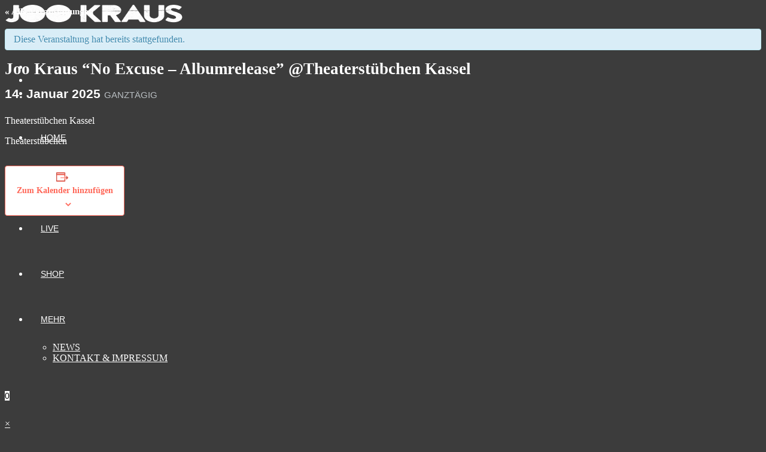

--- FILE ---
content_type: text/html; charset=UTF-8
request_url: https://www.jookraus.com/live/joo-kraus-12/
body_size: 23615
content:
<!DOCTYPE html>
<html class="html" lang="de">
<head>
	<meta charset="UTF-8">
	<link rel="profile" href="https://gmpg.org/xfn/11">

	<link rel='stylesheet' id='tribe-events-views-v2-bootstrap-datepicker-styles-css' href='https://usercontent.one/wp/www.jookraus.com/wp-content/plugins/the-events-calendar/vendor/bootstrap-datepicker/css/bootstrap-datepicker.standalone.min.css?ver=6.6.0.1&media=1725372437' media='all' />
<link rel='stylesheet' id='tec-variables-skeleton-css' href='https://usercontent.one/wp/www.jookraus.com/wp-content/plugins/the-events-calendar/common/src/resources/css/variables-skeleton.min.css?ver=6.0.0.1&media=1725372437' media='all' />
<link rel='stylesheet' id='tribe-common-skeleton-style-css' href='https://usercontent.one/wp/www.jookraus.com/wp-content/plugins/the-events-calendar/common/src/resources/css/common-skeleton.min.css?ver=6.0.0.1&media=1725372437' media='all' />
<link rel='stylesheet' id='tribe-tooltipster-css-css' href='https://usercontent.one/wp/www.jookraus.com/wp-content/plugins/the-events-calendar/common/vendor/tooltipster/tooltipster.bundle.min.css?ver=6.0.0.1&media=1725372437' media='all' />
<link rel='stylesheet' id='tribe-events-views-v2-skeleton-css' href='https://usercontent.one/wp/www.jookraus.com/wp-content/plugins/the-events-calendar/src/resources/css/views-skeleton.min.css?ver=6.6.0.1&media=1725372437' media='all' />
<link rel='stylesheet' id='tec-variables-full-css' href='https://usercontent.one/wp/www.jookraus.com/wp-content/plugins/the-events-calendar/common/src/resources/css/variables-full.min.css?ver=6.0.0.1&media=1725372437' media='all' />
<link rel='stylesheet' id='tribe-common-full-style-css' href='https://usercontent.one/wp/www.jookraus.com/wp-content/plugins/the-events-calendar/common/src/resources/css/common-full.min.css?ver=6.0.0.1&media=1725372437' media='all' />
<link rel='stylesheet' id='tribe-events-views-v2-full-css' href='https://usercontent.one/wp/www.jookraus.com/wp-content/plugins/the-events-calendar/src/resources/css/views-full.min.css?ver=6.6.0.1&media=1725372437' media='all' />
<link rel='stylesheet' id='tribe-events-views-v2-print-css' href='https://usercontent.one/wp/www.jookraus.com/wp-content/plugins/the-events-calendar/src/resources/css/views-print.min.css?ver=6.6.0.1&media=1725372437' media='print' />
<meta name='robots' content='index, follow, max-image-preview:large, max-snippet:-1, max-video-preview:-1' />
<script>window._wca = window._wca || [];</script>
<meta name="viewport" content="width=device-width, initial-scale=1">
	<!-- This site is optimized with the Yoast SEO plugin v22.7 - https://yoast.com/wordpress/plugins/seo/ -->
	<title>Joo Kraus &quot;No Excuse - Albumrelease&quot; @Theaterstübchen Kassel - Joo Kraus</title>
	<link rel="canonical" href="https://www.jookraus.com/live/joo-kraus-12/" />
	<meta property="og:locale" content="de_DE" />
	<meta property="og:type" content="article" />
	<meta property="og:title" content="Joo Kraus &quot;No Excuse - Albumrelease&quot; @Theaterstübchen Kassel - Joo Kraus" />
	<meta property="og:description" content="Theaterstübchen Kassel" />
	<meta property="og:url" content="https://www.jookraus.com/live/joo-kraus-12/" />
	<meta property="og:site_name" content="Joo Kraus" />
	<meta property="article:modified_time" content="2024-05-30T16:52:25+00:00" />
	<meta name="twitter:card" content="summary_large_image" />
	<meta name="twitter:label1" content="Geschätzte Lesezeit" />
	<meta name="twitter:data1" content="1 Minute" />
	<script type="application/ld+json" class="yoast-schema-graph">{"@context":"https://schema.org","@graph":[{"@type":"WebPage","@id":"https://www.jookraus.com/live/joo-kraus-12/","url":"https://www.jookraus.com/live/joo-kraus-12/","name":"Joo Kraus \"No Excuse - Albumrelease\" @Theaterstübchen Kassel - Joo Kraus","isPartOf":{"@id":"https://www.jookraus.com/#website"},"datePublished":"2024-02-21T15:16:50+00:00","dateModified":"2024-05-30T16:52:25+00:00","breadcrumb":{"@id":"https://www.jookraus.com/live/joo-kraus-12/#breadcrumb"},"inLanguage":"de","potentialAction":[{"@type":"ReadAction","target":["https://www.jookraus.com/live/joo-kraus-12/"]}]},{"@type":"BreadcrumbList","@id":"https://www.jookraus.com/live/joo-kraus-12/#breadcrumb","itemListElement":[{"@type":"ListItem","position":1,"name":"Home","item":"https://www.jookraus.com/"},{"@type":"ListItem","position":2,"name":"Veranstaltungen","item":"https://www.jookraus.com/live/"},{"@type":"ListItem","position":3,"name":"Joo Kraus &#8220;No Excuse &#8211; Albumrelease&#8221; @Theaterstübchen Kassel"}]},{"@type":"WebSite","@id":"https://www.jookraus.com/#website","url":"https://www.jookraus.com/","name":"Joo Kraus","description":"","publisher":{"@id":"https://www.jookraus.com/#organization"},"potentialAction":[{"@type":"SearchAction","target":{"@type":"EntryPoint","urlTemplate":"https://www.jookraus.com/?s={search_term_string}"},"query-input":"required name=search_term_string"}],"inLanguage":"de"},{"@type":"Organization","@id":"https://www.jookraus.com/#organization","name":"Joo Kraus","url":"https://www.jookraus.com/","logo":{"@type":"ImageObject","inLanguage":"de","@id":"https://www.jookraus.com/#/schema/logo/image/","url":"https://www.jookraus.com/wp-content/uploads/2024/08/cropped-Joo-Logo-Stroke-white-solo-1.png","contentUrl":"https://www.jookraus.com/wp-content/uploads/2024/08/cropped-Joo-Logo-Stroke-white-solo-1.png","width":4462,"height":656,"caption":"Joo Kraus"},"image":{"@id":"https://www.jookraus.com/#/schema/logo/image/"}},{"@type":"Event","name":"Joo Kraus &#8220;No Excuse &#8211; Albumrelease&#8221; @Theaterstübchen Kassel","description":"Theaterstübchen Kassel","url":"https://www.jookraus.com/live/joo-kraus-12/","eventAttendanceMode":"https://schema.org/OfflineEventAttendanceMode","eventStatus":"https://schema.org/EventScheduled","startDate":"2025-01-14T00:00:00+01:00","endDate":"2025-01-14T23:59:59+01:00","@id":"https://www.jookraus.com/live/joo-kraus-12/#event","mainEntityOfPage":{"@id":"https://www.jookraus.com/live/joo-kraus-12/"}}]}</script>
	<!-- / Yoast SEO plugin. -->


<link rel='dns-prefetch' href='//stats.wp.com' />
<link rel="alternate" type="application/rss+xml" title="Joo Kraus &raquo; Feed" href="https://www.jookraus.com/feed/" />
<link rel="alternate" type="application/rss+xml" title="Joo Kraus &raquo; Kommentar-Feed" href="https://www.jookraus.com/comments/feed/" />
<link rel="alternate" type="text/calendar" title="Joo Kraus &raquo; iCal Feed" href="https://www.jookraus.com/live/?ical=1" />
<link rel="alternate" type="application/rss+xml" title="Joo Kraus &raquo; Joo Kraus &#8220;No Excuse &#8211; Albumrelease&#8221; @Theaterstübchen Kassel-Kommentar-Feed" href="https://www.jookraus.com/live/joo-kraus-12/feed/" />
<link rel="alternate" title="oEmbed (JSON)" type="application/json+oembed" href="https://www.jookraus.com/wp-json/oembed/1.0/embed?url=https%3A%2F%2Fwww.jookraus.com%2Flive%2Fjoo-kraus-12%2F" />
<link rel="alternate" title="oEmbed (XML)" type="text/xml+oembed" href="https://www.jookraus.com/wp-json/oembed/1.0/embed?url=https%3A%2F%2Fwww.jookraus.com%2Flive%2Fjoo-kraus-12%2F&#038;format=xml" />
<style id='wp-img-auto-sizes-contain-inline-css'>
img:is([sizes=auto i],[sizes^="auto," i]){contain-intrinsic-size:3000px 1500px}
/*# sourceURL=wp-img-auto-sizes-contain-inline-css */
</style>
<link rel='stylesheet' id='sbi_styles-css' href='https://usercontent.one/wp/www.jookraus.com/wp-content/plugins/instagram-feed/css/sbi-styles.min.css?ver=6.2.6&media=1725372437' media='all' />
<link rel='stylesheet' id='tribe-accessibility-css-css' href='https://usercontent.one/wp/www.jookraus.com/wp-content/plugins/the-events-calendar/common/src/resources/css/accessibility.min.css?ver=6.0.0.1&media=1725372437' media='all' />
<link rel='stylesheet' id='tribe-events-full-calendar-style-css' href='https://usercontent.one/wp/www.jookraus.com/wp-content/plugins/the-events-calendar/src/resources/css/tribe-events-full.min.css?ver=6.6.0.1&media=1725372437' media='all' />
<link rel='stylesheet' id='tribe-events-custom-jquery-styles-css' href='https://usercontent.one/wp/www.jookraus.com/wp-content/plugins/the-events-calendar/vendor/jquery/smoothness/jquery-ui-1.8.23.custom.css?ver=6.6.0.1&media=1725372437' media='all' />
<link rel='stylesheet' id='tribe-events-bootstrap-datepicker-css-css' href='https://usercontent.one/wp/www.jookraus.com/wp-content/plugins/the-events-calendar/vendor/bootstrap-datepicker/css/bootstrap-datepicker.standalone.min.css?ver=6.6.0.1&media=1725372437' media='all' />
<link rel='stylesheet' id='tribe-events-calendar-style-css' href='https://usercontent.one/wp/www.jookraus.com/wp-content/plugins/the-events-calendar/src/resources/css/tribe-events-theme.min.css?ver=6.6.0.1&media=1725372437' media='all' />
<link rel='stylesheet' id='tribe-events-calendar-full-mobile-style-css' href='https://usercontent.one/wp/www.jookraus.com/wp-content/plugins/the-events-calendar/src/resources/css/tribe-events-full-mobile.min.css?ver=6.6.0.1&media=1725372437' media='only screen and (max-width: 768px)' />
<link rel='stylesheet' id='tribe-events-block-event-datetime-css' href='https://usercontent.one/wp/www.jookraus.com/wp-content/plugins/the-events-calendar/src/resources/css/app/event-datetime/frontend.min.css?ver=6.6.0.1&media=1725372437' media='all' />
<link rel='stylesheet' id='tribe-events-block-event-links-css' href='https://usercontent.one/wp/www.jookraus.com/wp-content/plugins/the-events-calendar/src/resources/css/app/event-links/frontend.min.css?ver=6.6.0.1&media=1725372437' media='all' />
<link rel='stylesheet' id='tribe-events-block-event-website-css' href='https://usercontent.one/wp/www.jookraus.com/wp-content/plugins/the-events-calendar/src/resources/css/app/event-website/frontend.min.css?ver=6.6.0.1&media=1725372437' media='all' />
<link rel='stylesheet' id='tribe-events-calendar-mobile-style-css' href='https://usercontent.one/wp/www.jookraus.com/wp-content/plugins/the-events-calendar/src/resources/css/tribe-events-theme-mobile.min.css?ver=6.6.0.1&media=1725372437' media='only screen and (max-width: 768px)' />
<link rel='stylesheet' id='shopengine-public-css' href='https://usercontent.one/wp/www.jookraus.com/wp-content/plugins/shopengine/assets/css/shopengine-public.css?ver=4.6.0&media=1725372437' media='all' />
<link rel='stylesheet' id='shopengine-widget-frontend-css' href='https://usercontent.one/wp/www.jookraus.com/wp-content/plugins/shopengine/widgets/init/assets/css/widget-frontend.css?ver=4.6.0&media=1725372437' media='all' />
<link rel='stylesheet' id='shopengine-frontend-font-awesome-css' href='https://usercontent.one/wp/www.jookraus.com/wp-content/plugins/elementor/assets/lib/font-awesome/css/all.css?ver=4.6.0&media=1725372437' media='all' />
<style id='wp-emoji-styles-inline-css'>

	img.wp-smiley, img.emoji {
		display: inline !important;
		border: none !important;
		box-shadow: none !important;
		height: 1em !important;
		width: 1em !important;
		margin: 0 0.07em !important;
		vertical-align: -0.1em !important;
		background: none !important;
		padding: 0 !important;
	}
/*# sourceURL=wp-emoji-styles-inline-css */
</style>
<link rel='stylesheet' id='wp-block-library-css' href='https://www.jookraus.com/wp-includes/css/dist/block-library/style.min.css?ver=6.9' media='all' />
<style id='wp-block-library-inline-css'>
.has-text-align-justify{text-align:justify;}

/*# sourceURL=wp-block-library-inline-css */
</style><style id='wp-block-heading-inline-css'>
h1:where(.wp-block-heading).has-background,h2:where(.wp-block-heading).has-background,h3:where(.wp-block-heading).has-background,h4:where(.wp-block-heading).has-background,h5:where(.wp-block-heading).has-background,h6:where(.wp-block-heading).has-background{padding:1.25em 2.375em}h1.has-text-align-left[style*=writing-mode]:where([style*=vertical-lr]),h1.has-text-align-right[style*=writing-mode]:where([style*=vertical-rl]),h2.has-text-align-left[style*=writing-mode]:where([style*=vertical-lr]),h2.has-text-align-right[style*=writing-mode]:where([style*=vertical-rl]),h3.has-text-align-left[style*=writing-mode]:where([style*=vertical-lr]),h3.has-text-align-right[style*=writing-mode]:where([style*=vertical-rl]),h4.has-text-align-left[style*=writing-mode]:where([style*=vertical-lr]),h4.has-text-align-right[style*=writing-mode]:where([style*=vertical-rl]),h5.has-text-align-left[style*=writing-mode]:where([style*=vertical-lr]),h5.has-text-align-right[style*=writing-mode]:where([style*=vertical-rl]),h6.has-text-align-left[style*=writing-mode]:where([style*=vertical-lr]),h6.has-text-align-right[style*=writing-mode]:where([style*=vertical-rl]){rotate:180deg}
/*# sourceURL=https://www.jookraus.com/wp-includes/blocks/heading/style.min.css */
</style>
<style id='wp-block-latest-comments-inline-css'>
ol.wp-block-latest-comments{box-sizing:border-box;margin-left:0}:where(.wp-block-latest-comments:not([style*=line-height] .wp-block-latest-comments__comment)){line-height:1.1}:where(.wp-block-latest-comments:not([style*=line-height] .wp-block-latest-comments__comment-excerpt p)){line-height:1.8}.has-dates :where(.wp-block-latest-comments:not([style*=line-height])),.has-excerpts :where(.wp-block-latest-comments:not([style*=line-height])){line-height:1.5}.wp-block-latest-comments .wp-block-latest-comments{padding-left:0}.wp-block-latest-comments__comment{list-style:none;margin-bottom:1em}.has-avatars .wp-block-latest-comments__comment{list-style:none;min-height:2.25em}.has-avatars .wp-block-latest-comments__comment .wp-block-latest-comments__comment-excerpt,.has-avatars .wp-block-latest-comments__comment .wp-block-latest-comments__comment-meta{margin-left:3.25em}.wp-block-latest-comments__comment-excerpt p{font-size:.875em;margin:.36em 0 1.4em}.wp-block-latest-comments__comment-date{display:block;font-size:.75em}.wp-block-latest-comments .avatar,.wp-block-latest-comments__comment-avatar{border-radius:1.5em;display:block;float:left;height:2.5em;margin-right:.75em;width:2.5em}.wp-block-latest-comments[class*=-font-size] a,.wp-block-latest-comments[style*=font-size] a{font-size:inherit}
/*# sourceURL=https://www.jookraus.com/wp-includes/blocks/latest-comments/style.min.css */
</style>
<style id='wp-block-latest-posts-inline-css'>
.wp-block-latest-posts{box-sizing:border-box}.wp-block-latest-posts.alignleft{margin-right:2em}.wp-block-latest-posts.alignright{margin-left:2em}.wp-block-latest-posts.wp-block-latest-posts__list{list-style:none}.wp-block-latest-posts.wp-block-latest-posts__list li{clear:both;overflow-wrap:break-word}.wp-block-latest-posts.is-grid{display:flex;flex-wrap:wrap}.wp-block-latest-posts.is-grid li{margin:0 1.25em 1.25em 0;width:100%}@media (min-width:600px){.wp-block-latest-posts.columns-2 li{width:calc(50% - .625em)}.wp-block-latest-posts.columns-2 li:nth-child(2n){margin-right:0}.wp-block-latest-posts.columns-3 li{width:calc(33.33333% - .83333em)}.wp-block-latest-posts.columns-3 li:nth-child(3n){margin-right:0}.wp-block-latest-posts.columns-4 li{width:calc(25% - .9375em)}.wp-block-latest-posts.columns-4 li:nth-child(4n){margin-right:0}.wp-block-latest-posts.columns-5 li{width:calc(20% - 1em)}.wp-block-latest-posts.columns-5 li:nth-child(5n){margin-right:0}.wp-block-latest-posts.columns-6 li{width:calc(16.66667% - 1.04167em)}.wp-block-latest-posts.columns-6 li:nth-child(6n){margin-right:0}}:root :where(.wp-block-latest-posts.is-grid){padding:0}:root :where(.wp-block-latest-posts.wp-block-latest-posts__list){padding-left:0}.wp-block-latest-posts__post-author,.wp-block-latest-posts__post-date{display:block;font-size:.8125em}.wp-block-latest-posts__post-excerpt,.wp-block-latest-posts__post-full-content{margin-bottom:1em;margin-top:.5em}.wp-block-latest-posts__featured-image a{display:inline-block}.wp-block-latest-posts__featured-image img{height:auto;max-width:100%;width:auto}.wp-block-latest-posts__featured-image.alignleft{float:left;margin-right:1em}.wp-block-latest-posts__featured-image.alignright{float:right;margin-left:1em}.wp-block-latest-posts__featured-image.aligncenter{margin-bottom:1em;text-align:center}
/*# sourceURL=https://www.jookraus.com/wp-includes/blocks/latest-posts/style.min.css */
</style>
<style id='wp-block-search-inline-css'>
.wp-block-search__button{margin-left:10px;word-break:normal}.wp-block-search__button.has-icon{line-height:0}.wp-block-search__button svg{height:1.25em;min-height:24px;min-width:24px;width:1.25em;fill:currentColor;vertical-align:text-bottom}:where(.wp-block-search__button){border:1px solid #ccc;padding:6px 10px}.wp-block-search__inside-wrapper{display:flex;flex:auto;flex-wrap:nowrap;max-width:100%}.wp-block-search__label{width:100%}.wp-block-search.wp-block-search__button-only .wp-block-search__button{box-sizing:border-box;display:flex;flex-shrink:0;justify-content:center;margin-left:0;max-width:100%}.wp-block-search.wp-block-search__button-only .wp-block-search__inside-wrapper{min-width:0!important;transition-property:width}.wp-block-search.wp-block-search__button-only .wp-block-search__input{flex-basis:100%;transition-duration:.3s}.wp-block-search.wp-block-search__button-only.wp-block-search__searchfield-hidden,.wp-block-search.wp-block-search__button-only.wp-block-search__searchfield-hidden .wp-block-search__inside-wrapper{overflow:hidden}.wp-block-search.wp-block-search__button-only.wp-block-search__searchfield-hidden .wp-block-search__input{border-left-width:0!important;border-right-width:0!important;flex-basis:0;flex-grow:0;margin:0;min-width:0!important;padding-left:0!important;padding-right:0!important;width:0!important}:where(.wp-block-search__input){appearance:none;border:1px solid #949494;flex-grow:1;font-family:inherit;font-size:inherit;font-style:inherit;font-weight:inherit;letter-spacing:inherit;line-height:inherit;margin-left:0;margin-right:0;min-width:3rem;padding:8px;text-decoration:unset!important;text-transform:inherit}:where(.wp-block-search__button-inside .wp-block-search__inside-wrapper){background-color:#fff;border:1px solid #949494;box-sizing:border-box;padding:4px}:where(.wp-block-search__button-inside .wp-block-search__inside-wrapper) .wp-block-search__input{border:none;border-radius:0;padding:0 4px}:where(.wp-block-search__button-inside .wp-block-search__inside-wrapper) .wp-block-search__input:focus{outline:none}:where(.wp-block-search__button-inside .wp-block-search__inside-wrapper) :where(.wp-block-search__button){padding:4px 8px}.wp-block-search.aligncenter .wp-block-search__inside-wrapper{margin:auto}.wp-block[data-align=right] .wp-block-search.wp-block-search__button-only .wp-block-search__inside-wrapper{float:right}
/*# sourceURL=https://www.jookraus.com/wp-includes/blocks/search/style.min.css */
</style>
<style id='wp-block-search-theme-inline-css'>
.wp-block-search .wp-block-search__label{font-weight:700}.wp-block-search__button{border:1px solid #ccc;padding:.375em .625em}
/*# sourceURL=https://www.jookraus.com/wp-includes/blocks/search/theme.min.css */
</style>
<style id='wp-block-group-inline-css'>
.wp-block-group{box-sizing:border-box}:where(.wp-block-group.wp-block-group-is-layout-constrained){position:relative}
/*# sourceURL=https://www.jookraus.com/wp-includes/blocks/group/style.min.css */
</style>
<style id='wp-block-group-theme-inline-css'>
:where(.wp-block-group.has-background){padding:1.25em 2.375em}
/*# sourceURL=https://www.jookraus.com/wp-includes/blocks/group/theme.min.css */
</style>
<link rel='stylesheet' id='wc-blocks-style-css' href='https://usercontent.one/wp/www.jookraus.com/wp-content/plugins/woocommerce/assets/client/blocks/wc-blocks.css?ver=wc-8.9.4&media=1725372437' media='all' />
<style id='global-styles-inline-css'>
:root{--wp--preset--aspect-ratio--square: 1;--wp--preset--aspect-ratio--4-3: 4/3;--wp--preset--aspect-ratio--3-4: 3/4;--wp--preset--aspect-ratio--3-2: 3/2;--wp--preset--aspect-ratio--2-3: 2/3;--wp--preset--aspect-ratio--16-9: 16/9;--wp--preset--aspect-ratio--9-16: 9/16;--wp--preset--color--black: #000000;--wp--preset--color--cyan-bluish-gray: #abb8c3;--wp--preset--color--white: #ffffff;--wp--preset--color--pale-pink: #f78da7;--wp--preset--color--vivid-red: #cf2e2e;--wp--preset--color--luminous-vivid-orange: #ff6900;--wp--preset--color--luminous-vivid-amber: #fcb900;--wp--preset--color--light-green-cyan: #7bdcb5;--wp--preset--color--vivid-green-cyan: #00d084;--wp--preset--color--pale-cyan-blue: #8ed1fc;--wp--preset--color--vivid-cyan-blue: #0693e3;--wp--preset--color--vivid-purple: #9b51e0;--wp--preset--gradient--vivid-cyan-blue-to-vivid-purple: linear-gradient(135deg,rgb(6,147,227) 0%,rgb(155,81,224) 100%);--wp--preset--gradient--light-green-cyan-to-vivid-green-cyan: linear-gradient(135deg,rgb(122,220,180) 0%,rgb(0,208,130) 100%);--wp--preset--gradient--luminous-vivid-amber-to-luminous-vivid-orange: linear-gradient(135deg,rgb(252,185,0) 0%,rgb(255,105,0) 100%);--wp--preset--gradient--luminous-vivid-orange-to-vivid-red: linear-gradient(135deg,rgb(255,105,0) 0%,rgb(207,46,46) 100%);--wp--preset--gradient--very-light-gray-to-cyan-bluish-gray: linear-gradient(135deg,rgb(238,238,238) 0%,rgb(169,184,195) 100%);--wp--preset--gradient--cool-to-warm-spectrum: linear-gradient(135deg,rgb(74,234,220) 0%,rgb(151,120,209) 20%,rgb(207,42,186) 40%,rgb(238,44,130) 60%,rgb(251,105,98) 80%,rgb(254,248,76) 100%);--wp--preset--gradient--blush-light-purple: linear-gradient(135deg,rgb(255,206,236) 0%,rgb(152,150,240) 100%);--wp--preset--gradient--blush-bordeaux: linear-gradient(135deg,rgb(254,205,165) 0%,rgb(254,45,45) 50%,rgb(107,0,62) 100%);--wp--preset--gradient--luminous-dusk: linear-gradient(135deg,rgb(255,203,112) 0%,rgb(199,81,192) 50%,rgb(65,88,208) 100%);--wp--preset--gradient--pale-ocean: linear-gradient(135deg,rgb(255,245,203) 0%,rgb(182,227,212) 50%,rgb(51,167,181) 100%);--wp--preset--gradient--electric-grass: linear-gradient(135deg,rgb(202,248,128) 0%,rgb(113,206,126) 100%);--wp--preset--gradient--midnight: linear-gradient(135deg,rgb(2,3,129) 0%,rgb(40,116,252) 100%);--wp--preset--font-size--small: 13px;--wp--preset--font-size--medium: 20px;--wp--preset--font-size--large: 36px;--wp--preset--font-size--x-large: 42px;--wp--preset--spacing--20: 0.44rem;--wp--preset--spacing--30: 0.67rem;--wp--preset--spacing--40: 1rem;--wp--preset--spacing--50: 1.5rem;--wp--preset--spacing--60: 2.25rem;--wp--preset--spacing--70: 3.38rem;--wp--preset--spacing--80: 5.06rem;--wp--preset--shadow--natural: 6px 6px 9px rgba(0, 0, 0, 0.2);--wp--preset--shadow--deep: 12px 12px 50px rgba(0, 0, 0, 0.4);--wp--preset--shadow--sharp: 6px 6px 0px rgba(0, 0, 0, 0.2);--wp--preset--shadow--outlined: 6px 6px 0px -3px rgb(255, 255, 255), 6px 6px rgb(0, 0, 0);--wp--preset--shadow--crisp: 6px 6px 0px rgb(0, 0, 0);}:where(.is-layout-flex){gap: 0.5em;}:where(.is-layout-grid){gap: 0.5em;}body .is-layout-flex{display: flex;}.is-layout-flex{flex-wrap: wrap;align-items: center;}.is-layout-flex > :is(*, div){margin: 0;}body .is-layout-grid{display: grid;}.is-layout-grid > :is(*, div){margin: 0;}:where(.wp-block-columns.is-layout-flex){gap: 2em;}:where(.wp-block-columns.is-layout-grid){gap: 2em;}:where(.wp-block-post-template.is-layout-flex){gap: 1.25em;}:where(.wp-block-post-template.is-layout-grid){gap: 1.25em;}.has-black-color{color: var(--wp--preset--color--black) !important;}.has-cyan-bluish-gray-color{color: var(--wp--preset--color--cyan-bluish-gray) !important;}.has-white-color{color: var(--wp--preset--color--white) !important;}.has-pale-pink-color{color: var(--wp--preset--color--pale-pink) !important;}.has-vivid-red-color{color: var(--wp--preset--color--vivid-red) !important;}.has-luminous-vivid-orange-color{color: var(--wp--preset--color--luminous-vivid-orange) !important;}.has-luminous-vivid-amber-color{color: var(--wp--preset--color--luminous-vivid-amber) !important;}.has-light-green-cyan-color{color: var(--wp--preset--color--light-green-cyan) !important;}.has-vivid-green-cyan-color{color: var(--wp--preset--color--vivid-green-cyan) !important;}.has-pale-cyan-blue-color{color: var(--wp--preset--color--pale-cyan-blue) !important;}.has-vivid-cyan-blue-color{color: var(--wp--preset--color--vivid-cyan-blue) !important;}.has-vivid-purple-color{color: var(--wp--preset--color--vivid-purple) !important;}.has-black-background-color{background-color: var(--wp--preset--color--black) !important;}.has-cyan-bluish-gray-background-color{background-color: var(--wp--preset--color--cyan-bluish-gray) !important;}.has-white-background-color{background-color: var(--wp--preset--color--white) !important;}.has-pale-pink-background-color{background-color: var(--wp--preset--color--pale-pink) !important;}.has-vivid-red-background-color{background-color: var(--wp--preset--color--vivid-red) !important;}.has-luminous-vivid-orange-background-color{background-color: var(--wp--preset--color--luminous-vivid-orange) !important;}.has-luminous-vivid-amber-background-color{background-color: var(--wp--preset--color--luminous-vivid-amber) !important;}.has-light-green-cyan-background-color{background-color: var(--wp--preset--color--light-green-cyan) !important;}.has-vivid-green-cyan-background-color{background-color: var(--wp--preset--color--vivid-green-cyan) !important;}.has-pale-cyan-blue-background-color{background-color: var(--wp--preset--color--pale-cyan-blue) !important;}.has-vivid-cyan-blue-background-color{background-color: var(--wp--preset--color--vivid-cyan-blue) !important;}.has-vivid-purple-background-color{background-color: var(--wp--preset--color--vivid-purple) !important;}.has-black-border-color{border-color: var(--wp--preset--color--black) !important;}.has-cyan-bluish-gray-border-color{border-color: var(--wp--preset--color--cyan-bluish-gray) !important;}.has-white-border-color{border-color: var(--wp--preset--color--white) !important;}.has-pale-pink-border-color{border-color: var(--wp--preset--color--pale-pink) !important;}.has-vivid-red-border-color{border-color: var(--wp--preset--color--vivid-red) !important;}.has-luminous-vivid-orange-border-color{border-color: var(--wp--preset--color--luminous-vivid-orange) !important;}.has-luminous-vivid-amber-border-color{border-color: var(--wp--preset--color--luminous-vivid-amber) !important;}.has-light-green-cyan-border-color{border-color: var(--wp--preset--color--light-green-cyan) !important;}.has-vivid-green-cyan-border-color{border-color: var(--wp--preset--color--vivid-green-cyan) !important;}.has-pale-cyan-blue-border-color{border-color: var(--wp--preset--color--pale-cyan-blue) !important;}.has-vivid-cyan-blue-border-color{border-color: var(--wp--preset--color--vivid-cyan-blue) !important;}.has-vivid-purple-border-color{border-color: var(--wp--preset--color--vivid-purple) !important;}.has-vivid-cyan-blue-to-vivid-purple-gradient-background{background: var(--wp--preset--gradient--vivid-cyan-blue-to-vivid-purple) !important;}.has-light-green-cyan-to-vivid-green-cyan-gradient-background{background: var(--wp--preset--gradient--light-green-cyan-to-vivid-green-cyan) !important;}.has-luminous-vivid-amber-to-luminous-vivid-orange-gradient-background{background: var(--wp--preset--gradient--luminous-vivid-amber-to-luminous-vivid-orange) !important;}.has-luminous-vivid-orange-to-vivid-red-gradient-background{background: var(--wp--preset--gradient--luminous-vivid-orange-to-vivid-red) !important;}.has-very-light-gray-to-cyan-bluish-gray-gradient-background{background: var(--wp--preset--gradient--very-light-gray-to-cyan-bluish-gray) !important;}.has-cool-to-warm-spectrum-gradient-background{background: var(--wp--preset--gradient--cool-to-warm-spectrum) !important;}.has-blush-light-purple-gradient-background{background: var(--wp--preset--gradient--blush-light-purple) !important;}.has-blush-bordeaux-gradient-background{background: var(--wp--preset--gradient--blush-bordeaux) !important;}.has-luminous-dusk-gradient-background{background: var(--wp--preset--gradient--luminous-dusk) !important;}.has-pale-ocean-gradient-background{background: var(--wp--preset--gradient--pale-ocean) !important;}.has-electric-grass-gradient-background{background: var(--wp--preset--gradient--electric-grass) !important;}.has-midnight-gradient-background{background: var(--wp--preset--gradient--midnight) !important;}.has-small-font-size{font-size: var(--wp--preset--font-size--small) !important;}.has-medium-font-size{font-size: var(--wp--preset--font-size--medium) !important;}.has-large-font-size{font-size: var(--wp--preset--font-size--large) !important;}.has-x-large-font-size{font-size: var(--wp--preset--font-size--x-large) !important;}
/*# sourceURL=global-styles-inline-css */
</style>

<style id='classic-theme-styles-inline-css'>
/*! This file is auto-generated */
.wp-block-button__link{color:#fff;background-color:#32373c;border-radius:9999px;box-shadow:none;text-decoration:none;padding:calc(.667em + 2px) calc(1.333em + 2px);font-size:1.125em}.wp-block-file__button{background:#32373c;color:#fff;text-decoration:none}
/*# sourceURL=/wp-includes/css/classic-themes.min.css */
</style>
<link rel='stylesheet' id='woolentor-block-common-css' href='https://usercontent.one/wp/www.jookraus.com/wp-content/plugins/woolentor-addons/woolentor-blocks/src/assets/css/common-style.css?ver=2.9.1&media=1725372437' media='all' />
<link rel='stylesheet' id='woolentor-block-default-css' href='https://usercontent.one/wp/www.jookraus.com/wp-content/plugins/woolentor-addons/woolentor-blocks/src/assets/css/style-index.css?ver=2.9.1&media=1725372437' media='all' />
<link rel='stylesheet' id='tribe-events-v2-single-blocks-css' href='https://usercontent.one/wp/www.jookraus.com/wp-content/plugins/the-events-calendar/src/resources/css/tribe-events-single-blocks.min.css?ver=6.6.0.1&media=1725372437' media='all' />
<link rel='stylesheet' id='mailerlite_forms.css-css' href='https://usercontent.one/wp/www.jookraus.com/wp-content/plugins/official-mailerlite-sign-up-forms/assets/css/mailerlite_forms.css?ver=1.7.12&media=1725372437' media='all' />
<style id='woocommerce-inline-inline-css'>
.woocommerce form .form-row .required { visibility: visible; }
/*# sourceURL=woocommerce-inline-inline-css */
</style>
<link rel='stylesheet' id='tribe-events-v2-single-skeleton-css' href='https://usercontent.one/wp/www.jookraus.com/wp-content/plugins/the-events-calendar/src/resources/css/tribe-events-single-skeleton.min.css?ver=6.6.0.1&media=1725372437' media='all' />
<link rel='stylesheet' id='tribe-events-v2-single-skeleton-full-css' href='https://usercontent.one/wp/www.jookraus.com/wp-content/plugins/the-events-calendar/src/resources/css/tribe-events-single-full.min.css?ver=6.6.0.1&media=1725372437' media='all' />
<link rel='stylesheet' id='tec-events-elementor-widgets-base-styles-css' href='https://usercontent.one/wp/www.jookraus.com/wp-content/plugins/the-events-calendar/src/resources/css/integrations/plugins/elementor/widgets/widget-base.min.css?ver=6.6.0.1&media=1725372437' media='all' />
<link rel='stylesheet' id='elementor-event-template-1095-css' href='https://usercontent.one/wp/www.jookraus.com/wp-content/uploads/elementor/css/post-1095.css?ver=6.6.0.1&media=1725372437' media='all' />
<link rel='stylesheet' id='font-awesome-four-css' href='https://usercontent.one/wp/www.jookraus.com/wp-content/plugins/woolentor-addons/assets/css/font-awesome.min.css?ver=2.9.1&media=1725372437' media='all' />
<link rel='stylesheet' id='simple-line-icons-wl-css' href='https://usercontent.one/wp/www.jookraus.com/wp-content/plugins/woolentor-addons/assets/css/simple-line-icons.css?ver=2.9.1&media=1725372437' media='all' />
<link rel='stylesheet' id='htflexboxgrid-css' href='https://usercontent.one/wp/www.jookraus.com/wp-content/plugins/woolentor-addons/assets/css/htflexboxgrid.css?ver=2.9.1&media=1725372437' media='all' />
<link rel='stylesheet' id='slick-css' href='https://usercontent.one/wp/www.jookraus.com/wp-content/plugins/woolentor-addons/assets/css/slick.css?ver=2.9.1&media=1725372437' media='all' />
<link rel='stylesheet' id='woolentor-widgets-css' href='https://usercontent.one/wp/www.jookraus.com/wp-content/plugins/woolentor-addons/assets/css/woolentor-widgets.css?ver=2.9.1&media=1725372437' media='all' />
<link rel='stylesheet' id='woosb-frontend-css' href='https://usercontent.one/wp/www.jookraus.com/wp-content/plugins/woo-product-bundle/assets/css/frontend.css?ver=7.3.3&media=1725372437' media='all' />
<link rel='stylesheet' id='oceanwp-woo-mini-cart-css' href='https://usercontent.one/wp/www.jookraus.com/wp-content/themes/oceanwp/assets/css/woo/woo-mini-cart.min.css?ver=6.9&media=1725372437' media='all' />
<link rel='stylesheet' id='font-awesome-css' href='https://usercontent.one/wp/www.jookraus.com/wp-content/themes/oceanwp/assets/fonts/fontawesome/css/all.min.css?ver=6.4.2&media=1725372437' media='all' />
<link rel='stylesheet' id='simple-line-icons-css' href='https://usercontent.one/wp/www.jookraus.com/wp-content/themes/oceanwp/assets/css/third/simple-line-icons.min.css?ver=2.4.0&media=1725372437' media='all' />
<link rel='stylesheet' id='oceanwp-style-css' href='https://usercontent.one/wp/www.jookraus.com/wp-content/themes/oceanwp/assets/css/style.min.css?ver=3.5.5&media=1725372437' media='all' />
<link rel='stylesheet' id='shopengine-modal-styles-css' href='https://usercontent.one/wp/www.jookraus.com/wp-content/plugins/shopengine/assets/css/shopengine-modal.css?ver=4.6.0&media=1725372437' media='all' />
<link rel='stylesheet' id='wp-color-picker-css' href='https://www.jookraus.com/wp-admin/css/color-picker.min.css?ver=6.9' media='all' />
<link rel='stylesheet' id='shopengine-swatches-loop-css-css' href='https://usercontent.one/wp/www.jookraus.com/wp-content/plugins/shopengine/modules/swatches/loop-product-support/assets/swatches.css?media=1725372437?ver=1769088327' media='all' />
<link rel='stylesheet' id='shopengine-wishlist-css' href='https://usercontent.one/wp/www.jookraus.com/wp-content/plugins/shopengine/modules/wishlist/assets/css/wishlist.css?ver=4.6.0&media=1725372437' media='all' />
<link rel='stylesheet' id='shopengine-comparison-css' href='https://usercontent.one/wp/www.jookraus.com/wp-content/plugins/shopengine/modules/comparison/assets/css/comparison.css?ver=6.9&media=1725372437' media='all' />
<link rel='stylesheet' id='newsletter-css' href='https://usercontent.one/wp/www.jookraus.com/wp-content/plugins/newsletter/style.css?ver=8.4.7&media=1725372437' media='all' />
<link rel='stylesheet' id='shopengine-css-front-css' href='https://usercontent.one/wp/www.jookraus.com/wp-content/plugins/shopengine/modules/swatches/assets/css/frontend.css?ver=4.6.0&media=1725372437' media='all' />
<link rel='stylesheet' id='woocommerce-gzd-layout-css' href='https://usercontent.one/wp/www.jookraus.com/wp-content/plugins/woocommerce-germanized/build/static/layout-styles.css?ver=3.15.2&media=1725372437' media='all' />
<style id='woocommerce-gzd-layout-inline-css'>
.woocommerce-checkout .shop_table { background-color: #eeeeee; } .product p.deposit-packaging-type { font-size: 1.25em !important; } p.woocommerce-shipping-destination { display: none; }
                .wc-gzd-nutri-score-value-a {
                    background: url(https://usercontent.one/wp/www.jookraus.com/wp-content/plugins/woocommerce-germanized/assets/images/nutri-score-a.svg?media=1725372437) no-repeat;
                }
                .wc-gzd-nutri-score-value-b {
                    background: url(https://usercontent.one/wp/www.jookraus.com/wp-content/plugins/woocommerce-germanized/assets/images/nutri-score-b.svg?media=1725372437) no-repeat;
                }
                .wc-gzd-nutri-score-value-c {
                    background: url(https://usercontent.one/wp/www.jookraus.com/wp-content/plugins/woocommerce-germanized/assets/images/nutri-score-c.svg?media=1725372437) no-repeat;
                }
                .wc-gzd-nutri-score-value-d {
                    background: url(https://usercontent.one/wp/www.jookraus.com/wp-content/plugins/woocommerce-germanized/assets/images/nutri-score-d.svg?media=1725372437) no-repeat;
                }
                .wc-gzd-nutri-score-value-e {
                    background: url(https://usercontent.one/wp/www.jookraus.com/wp-content/plugins/woocommerce-germanized/assets/images/nutri-score-e.svg?media=1725372437) no-repeat;
                }
            
/*# sourceURL=woocommerce-gzd-layout-inline-css */
</style>
<link rel='stylesheet' id='oceanwp-woocommerce-css' href='https://usercontent.one/wp/www.jookraus.com/wp-content/themes/oceanwp/assets/css/woo/woocommerce.min.css?ver=6.9&media=1725372437' media='all' />
<link rel='stylesheet' id='oceanwp-woo-star-font-css' href='https://usercontent.one/wp/www.jookraus.com/wp-content/themes/oceanwp/assets/css/woo/woo-star-font.min.css?ver=6.9&media=1725372437' media='all' />
<link rel='stylesheet' id='oceanwp-woo-quick-view-css' href='https://usercontent.one/wp/www.jookraus.com/wp-content/themes/oceanwp/assets/css/woo/woo-quick-view.min.css?ver=6.9&media=1725372437' media='all' />
<link rel='stylesheet' id='oe-widgets-style-css' href='https://usercontent.one/wp/www.jookraus.com/wp-content/plugins/ocean-extra/assets/css/widgets.css?ver=6.9&media=1725372437' media='all' />
<link rel='stylesheet' id='wp-block-paragraph-css' href='https://www.jookraus.com/wp-includes/blocks/paragraph/style.min.css?ver=6.9' media='all' />
<script type="text/template" id="tmpl-variation-template">
	<div class="woocommerce-variation-description">{{{ data.variation.variation_description }}}</div>
	<div class="woocommerce-variation-price">{{{ data.variation.price_html }}}</div>
	<div class="woocommerce-variation-availability">{{{ data.variation.availability_html }}}</div>
</script>
<script type="text/template" id="tmpl-unavailable-variation-template">
	<p>Sorry, this product is unavailable. Please choose a different combination.</p>
</script>
<script src="https://www.jookraus.com/wp-includes/js/jquery/jquery.min.js?ver=3.7.1" id="jquery-core-js"></script>
<script src="https://www.jookraus.com/wp-includes/js/jquery/jquery-migrate.min.js?ver=3.4.1" id="jquery-migrate-js"></script>
<script src="https://usercontent.one/wp/www.jookraus.com/wp-content/plugins/the-events-calendar/common/src/resources/js/tribe-common.min.js?ver=6.0.0.1&media=1725372437" id="tribe-common-js"></script>
<script src="https://usercontent.one/wp/www.jookraus.com/wp-content/plugins/the-events-calendar/src/resources/js/views/breakpoints.min.js?ver=6.6.0.1&media=1725372437" id="tribe-events-views-v2-breakpoints-js"></script>
<script src="https://usercontent.one/wp/www.jookraus.com/wp-content/plugins/the-events-calendar/vendor/php-date-formatter/js/php-date-formatter.min.js?ver=6.6.0.1&media=1725372437" id="tribe-events-php-date-formatter-js"></script>
<script src="https://usercontent.one/wp/www.jookraus.com/wp-content/plugins/woocommerce/assets/js/flexslider/jquery.flexslider.min.js?ver=2.7.2-wc.8.9.4&media=1725372437" id="flexslider-js" defer data-wp-strategy="defer"></script>
<script src="https://usercontent.one/wp/www.jookraus.com/wp-content/plugins/woocommerce/assets/js/jquery-blockui/jquery.blockUI.min.js?ver=2.7.0-wc.8.9.4&media=1725372437" id="jquery-blockui-js" data-wp-strategy="defer"></script>
<script id="wc-add-to-cart-js-extra">
var wc_add_to_cart_params = {"ajax_url":"/wp-admin/admin-ajax.php","wc_ajax_url":"/?wc-ajax=%%endpoint%%","i18n_view_cart":"View cart","cart_url":"https://www.jookraus.com/?page_id=251","is_cart":"","cart_redirect_after_add":"no"};
//# sourceURL=wc-add-to-cart-js-extra
</script>
<script src="https://usercontent.one/wp/www.jookraus.com/wp-content/plugins/woocommerce/assets/js/frontend/add-to-cart.min.js?ver=8.9.4&media=1725372437" id="wc-add-to-cart-js" defer data-wp-strategy="defer"></script>
<script src="https://usercontent.one/wp/www.jookraus.com/wp-content/plugins/woocommerce/assets/js/js-cookie/js.cookie.min.js?ver=2.1.4-wc.8.9.4&media=1725372437" id="js-cookie-js" data-wp-strategy="defer"></script>
<script id="WCPAY_ASSETS-js-extra">
var wcpayAssets = {"url":"https://www.jookraus.com/wp-content/plugins/woocommerce-payments/dist/"};
//# sourceURL=WCPAY_ASSETS-js-extra
</script>
<script src="https://stats.wp.com/s-202604.js" id="woocommerce-analytics-js" defer data-wp-strategy="defer"></script>
<script src="https://usercontent.one/wp/www.jookraus.com/wp-content/plugins/shopengine/assets/js/shopengine-modal.js?ver=4.6.0&media=1725372437" id="shopengine-modal-script-js"></script>
<script id="shopengine-quickview-js-extra">
var shopEngineQuickView = {"rest_nonce":"2e28b0d28b"};
//# sourceURL=shopengine-quickview-js-extra
</script>
<script src="https://usercontent.one/wp/www.jookraus.com/wp-content/plugins/shopengine/modules/quick-view/assets/js/script.js?ver=6.9&media=1725372437" id="shopengine-quickview-js"></script>
<script id="shopengine-wishlist-js-extra">
var shopEngineWishlist = {"product_id":"935","resturl":"https://www.jookraus.com/wp-json/","isLoggedIn":"","rest_nonce":"2e28b0d28b","wishlist_position":"bottom-right","wishlist_added_notice":"Your product is added to wishlist","wishlist_removed_notice":"Your product is removed from wishlist"};
//# sourceURL=shopengine-wishlist-js-extra
</script>
<script src="https://usercontent.one/wp/www.jookraus.com/wp-content/plugins/shopengine/modules/wishlist/assets/js/wishlist.js?ver=6.9&media=1725372437" id="shopengine-wishlist-js"></script>
<script src='https://usercontent.one/wp/www.jookraus.com/wp-content/plugins/the-events-calendar/common/src/resources/js/underscore-before.js?media=1725372437'></script>
<script src="https://www.jookraus.com/wp-includes/js/underscore.min.js?ver=1.13.7" id="underscore-js"></script>
<script src='https://usercontent.one/wp/www.jookraus.com/wp-content/plugins/the-events-calendar/common/src/resources/js/underscore-after.js?media=1725372437'></script>
<script id="wp-util-js-extra">
var _wpUtilSettings = {"ajax":{"url":"/wp-admin/admin-ajax.php"}};
//# sourceURL=wp-util-js-extra
</script>
<script src="https://www.jookraus.com/wp-includes/js/wp-util.min.js?ver=6.9" id="wp-util-js"></script>
<script id="wc-cart-fragments-js-extra">
var wc_cart_fragments_params = {"ajax_url":"/wp-admin/admin-ajax.php","wc_ajax_url":"/?wc-ajax=%%endpoint%%","cart_hash_key":"wc_cart_hash_e4ae0e6f0e118fdf1b178eeea5f0df4f","fragment_name":"wc_fragments_e4ae0e6f0e118fdf1b178eeea5f0df4f","request_timeout":"5000"};
//# sourceURL=wc-cart-fragments-js-extra
</script>
<script src="https://usercontent.one/wp/www.jookraus.com/wp-content/plugins/woocommerce/assets/js/frontend/cart-fragments.min.js?ver=8.9.4&media=1725372437" id="wc-cart-fragments-js" defer data-wp-strategy="defer"></script>
<link rel="https://api.w.org/" href="https://www.jookraus.com/wp-json/" /><link rel="alternate" title="JSON" type="application/json" href="https://www.jookraus.com/wp-json/wp/v2/tribe_events/935" /><link rel="EditURI" type="application/rsd+xml" title="RSD" href="https://www.jookraus.com/xmlrpc.php?rsd" />
<meta name="generator" content="WordPress 6.9" />
<meta name="generator" content="WooCommerce 8.9.4" />
<link rel='shortlink' href='https://www.jookraus.com/?p=935' />
        <!-- MailerLite Universal -->
        <script>
            (function(w,d,e,u,f,l,n){w[f]=w[f]||function(){(w[f].q=w[f].q||[])
                .push(arguments);},l=d.createElement(e),l.async=1,l.src=u,
                n=d.getElementsByTagName(e)[0],n.parentNode.insertBefore(l,n);})
            (window,document,'script','https://assets.mailerlite.com/js/universal.js','ml');
            ml('account', '1070790');
            ml('enablePopups', true);
        </script>
        <!-- End MailerLite Universal -->
        <style>[class*=" icon-oc-"],[class^=icon-oc-]{speak:none;font-style:normal;font-weight:400;font-variant:normal;text-transform:none;line-height:1;-webkit-font-smoothing:antialiased;-moz-osx-font-smoothing:grayscale}.icon-oc-one-com-white-32px-fill:before{content:"901"}.icon-oc-one-com:before{content:"900"}#one-com-icon,.toplevel_page_onecom-wp .wp-menu-image{speak:none;display:flex;align-items:center;justify-content:center;text-transform:none;line-height:1;-webkit-font-smoothing:antialiased;-moz-osx-font-smoothing:grayscale}.onecom-wp-admin-bar-item>a,.toplevel_page_onecom-wp>.wp-menu-name{font-size:16px;font-weight:400;line-height:1}.toplevel_page_onecom-wp>.wp-menu-name img{width:69px;height:9px;}.wp-submenu-wrap.wp-submenu>.wp-submenu-head>img{width:88px;height:auto}.onecom-wp-admin-bar-item>a img{height:7px!important}.onecom-wp-admin-bar-item>a img,.toplevel_page_onecom-wp>.wp-menu-name img{opacity:.8}.onecom-wp-admin-bar-item.hover>a img,.toplevel_page_onecom-wp.wp-has-current-submenu>.wp-menu-name img,li.opensub>a.toplevel_page_onecom-wp>.wp-menu-name img{opacity:1}#one-com-icon:before,.onecom-wp-admin-bar-item>a:before,.toplevel_page_onecom-wp>.wp-menu-image:before{content:'';position:static!important;background-color:rgba(240,245,250,.4);border-radius:102px;width:18px;height:18px;padding:0!important}.onecom-wp-admin-bar-item>a:before{width:14px;height:14px}.onecom-wp-admin-bar-item.hover>a:before,.toplevel_page_onecom-wp.opensub>a>.wp-menu-image:before,.toplevel_page_onecom-wp.wp-has-current-submenu>.wp-menu-image:before{background-color:#76b82a}.onecom-wp-admin-bar-item>a{display:inline-flex!important;align-items:center;justify-content:center}#one-com-logo-wrapper{font-size:4em}#one-com-icon{vertical-align:middle}.imagify-welcome{display:none !important;}</style><meta name="tec-api-version" content="v1"><meta name="tec-api-origin" content="https://www.jookraus.com"><link rel="alternate" href="https://www.jookraus.com/wp-json/tribe/events/v1/events/935" />	<style>img#wpstats{display:none}</style>
				<script>
			( function() {
				window.onpageshow = function( event ) {
					// Defined window.wpforms means that a form exists on a page.
					// If so and back/forward button has been clicked,
					// force reload a page to prevent the submit button state stuck.
					if ( typeof window.wpforms !== 'undefined' && event.persisted ) {
						window.location.reload();
					}
				};
			}() );
		</script>
			<noscript><style>.woocommerce-product-gallery{ opacity: 1 !important; }</style></noscript>
	<meta name="generator" content="Elementor 3.22.3; features: e_optimized_assets_loading, e_optimized_css_loading, additional_custom_breakpoints; settings: css_print_method-external, google_font-enabled, font_display-swap">
<link rel="icon" href="https://usercontent.one/wp/www.jookraus.com/wp-content/uploads/2023/01/logo-joo-schwarz-scaled-100x100.jpg?media=1725372437" sizes="32x32" />
<link rel="icon" href="https://usercontent.one/wp/www.jookraus.com/wp-content/uploads/2023/01/logo-joo-schwarz-scaled-300x300.jpg?media=1725372437" sizes="192x192" />
<link rel="apple-touch-icon" href="https://usercontent.one/wp/www.jookraus.com/wp-content/uploads/2023/01/logo-joo-schwarz-scaled-300x300.jpg?media=1725372437" />
<meta name="msapplication-TileImage" content="https://usercontent.one/wp/www.jookraus.com/wp-content/uploads/2023/01/logo-joo-schwarz-scaled-300x300.jpg?media=1725372437" />
		<style id="wp-custom-css">
			/** Start Block Kit CSS:105-3-0fb64e69c49a8e10692d28840c54ef95 **/.envato-kit-102-phone-overlay{position:absolute !important;display:block !important;top:0;left:0;right:0;margin:auto;z-index:1}/** End Block Kit CSS:105-3-0fb64e69c49a8e10692d28840c54ef95 **//** Start Block Kit CSS:71-3-d415519effd9e11f35d2438c58ea7ebf **/.envato-block__preview{overflow:visible}/** End Block Kit CSS:71-3-d415519effd9e11f35d2438c58ea7ebf **/.tribe-events-page-template #primary{width:100%}.tribe-events-page-template #right-sidebar{display:none}#tribe-events-footer{display:none}.tribe-block__venue{display:none}.content-area{border:none}/** WooCommerce Preis Farbe **/.woocommerce-Price-amount.amount{color:#FFFFFF}/** Check Out Button Warenkorb **/#place_order{background-color:#000}#place_order:hover{background-color:#FF6859}/** AGB Checkbox Warenkorb **/input[type="checkbox"]{background-color:#FF6859}/** Thank You Page Style **/.woocommerce-bacs-bank-details h2{color:#fff}.woocommerce-bacs-bank-details h3{color:#fff}.woocommerce-order-details h2{color:#fff}.woocommerce-order-details table{color:#000}.woocommerce-table__product-name a{color:#000}.woocommerce-Price-amount.amount{color:#000}.widget-area.sidebar-primary{display:none}/** Variationen Beschriftungsfarbe **/.woocommerce div.product form.cart .variations label{color:white}/** Farbe Zähler Warenkorb Icon **/.wcmenucart-details.count{color:#000}/** Warenkorb Icon Ausblenden **/.woo-menu-icon{display:none}/** Farbe zurück zum shop button **/a.button.wc-backward:hover{color:#fff;background-color:#000}/** Kasse "your order" (englisch) verstecken**/#order_review_heading{display:none !important}/** Kasse "Product","Subtotal" (englisch) verstecken**/th.product-name{display:none !important}th.product-total{display:none !important}/** header fixiert**/#site-header{position:fixed}.single-tribe_events .tribe-events-schedule__date{color:#fff !important}.tribe-events-calendar-list__event-date-tag-weekday{color:#000 !important}		</style>
		<!-- OceanWP CSS -->
<style type="text/css">
/* General CSS */.woocommerce-MyAccount-navigation ul li a:before,.woocommerce-checkout .woocommerce-info a,.woocommerce-checkout #payment ul.payment_methods .wc_payment_method>input[type=radio]:first-child:checked+label:before,.woocommerce-checkout #payment .payment_method_paypal .about_paypal,.woocommerce ul.products li.product li.category a:hover,.woocommerce ul.products li.product .button:hover,.woocommerce ul.products li.product .product-inner .added_to_cart:hover,.product_meta .posted_in a:hover,.product_meta .tagged_as a:hover,.woocommerce div.product .woocommerce-tabs ul.tabs li a:hover,.woocommerce div.product .woocommerce-tabs ul.tabs li.active a,.woocommerce .oceanwp-grid-list a.active,.woocommerce .oceanwp-grid-list a:hover,.woocommerce .oceanwp-off-canvas-filter:hover,.widget_shopping_cart ul.cart_list li .owp-grid-wrap .owp-grid a.remove:hover,.widget_product_categories li a:hover ~ .count,.widget_layered_nav li a:hover ~ .count,.woocommerce ul.products li.product:not(.product-category) .woo-entry-buttons li a:hover,a:hover,a.light:hover,.theme-heading .text::before,.theme-heading .text::after,#top-bar-content >a:hover,#top-bar-social li.oceanwp-email a:hover,#site-navigation-wrap .dropdown-menu >li >a:hover,#site-header.medium-header #medium-searchform button:hover,.oceanwp-mobile-menu-icon a:hover,.blog-entry.post .blog-entry-header .entry-title a:hover,.blog-entry.post .blog-entry-readmore a:hover,.blog-entry.thumbnail-entry .blog-entry-category a,ul.meta li a:hover,.dropcap,.single nav.post-navigation .nav-links .title,body .related-post-title a:hover,body #wp-calendar caption,body .contact-info-widget.default i,body .contact-info-widget.big-icons i,body .custom-links-widget .oceanwp-custom-links li a:hover,body .custom-links-widget .oceanwp-custom-links li a:hover:before,body .posts-thumbnails-widget li a:hover,body .social-widget li.oceanwp-email a:hover,.comment-author .comment-meta .comment-reply-link,#respond #cancel-comment-reply-link:hover,#footer-widgets .footer-box a:hover,#footer-bottom a:hover,#footer-bottom #footer-bottom-menu a:hover,.sidr a:hover,.sidr-class-dropdown-toggle:hover,.sidr-class-menu-item-has-children.active >a,.sidr-class-menu-item-has-children.active >a >.sidr-class-dropdown-toggle,input[type=checkbox]:checked:before{color:#ffffff}.woocommerce .oceanwp-grid-list a.active .owp-icon use,.woocommerce .oceanwp-grid-list a:hover .owp-icon use,.single nav.post-navigation .nav-links .title .owp-icon use,.blog-entry.post .blog-entry-readmore a:hover .owp-icon use,body .contact-info-widget.default .owp-icon use,body .contact-info-widget.big-icons .owp-icon use{stroke:#ffffff}.woocommerce div.product div.images .open-image,.wcmenucart-details.count,.woocommerce-message a,.woocommerce-error a,.woocommerce-info a,.woocommerce .widget_price_filter .ui-slider .ui-slider-handle,.woocommerce .widget_price_filter .ui-slider .ui-slider-range,.owp-product-nav li a.owp-nav-link:hover,.woocommerce div.product.owp-tabs-layout-vertical .woocommerce-tabs ul.tabs li a:after,.woocommerce .widget_product_categories li.current-cat >a ~ .count,.woocommerce .widget_product_categories li.current-cat >a:before,.woocommerce .widget_layered_nav li.chosen a ~ .count,.woocommerce .widget_layered_nav li.chosen a:before,#owp-checkout-timeline .active .timeline-wrapper,.bag-style:hover .wcmenucart-cart-icon .wcmenucart-count,.show-cart .wcmenucart-cart-icon .wcmenucart-count,.woocommerce ul.products li.product:not(.product-category) .image-wrap .button,input[type="button"],input[type="reset"],input[type="submit"],button[type="submit"],.button,#site-navigation-wrap .dropdown-menu >li.btn >a >span,.thumbnail:hover i,.post-quote-content,.omw-modal .omw-close-modal,body .contact-info-widget.big-icons li:hover i,body div.wpforms-container-full .wpforms-form input[type=submit],body div.wpforms-container-full .wpforms-form button[type=submit],body div.wpforms-container-full .wpforms-form .wpforms-page-button{background-color:#ffffff}.thumbnail:hover .link-post-svg-icon{background-color:#ffffff}body .contact-info-widget.big-icons li:hover .owp-icon{background-color:#ffffff}.current-shop-items-dropdown{border-top-color:#ffffff}.woocommerce div.product .woocommerce-tabs ul.tabs li.active a{border-bottom-color:#ffffff}.wcmenucart-details.count:before{border-color:#ffffff}.woocommerce ul.products li.product .button:hover{border-color:#ffffff}.woocommerce ul.products li.product .product-inner .added_to_cart:hover{border-color:#ffffff}.woocommerce div.product .woocommerce-tabs ul.tabs li.active a{border-color:#ffffff}.woocommerce .oceanwp-grid-list a.active{border-color:#ffffff}.woocommerce .oceanwp-grid-list a:hover{border-color:#ffffff}.woocommerce .oceanwp-off-canvas-filter:hover{border-color:#ffffff}.owp-product-nav li a.owp-nav-link:hover{border-color:#ffffff}.widget_shopping_cart_content .buttons .button:first-child:hover{border-color:#ffffff}.widget_shopping_cart ul.cart_list li .owp-grid-wrap .owp-grid a.remove:hover{border-color:#ffffff}.widget_product_categories li a:hover ~ .count{border-color:#ffffff}.woocommerce .widget_product_categories li.current-cat >a ~ .count{border-color:#ffffff}.woocommerce .widget_product_categories li.current-cat >a:before{border-color:#ffffff}.widget_layered_nav li a:hover ~ .count{border-color:#ffffff}.woocommerce .widget_layered_nav li.chosen a ~ .count{border-color:#ffffff}.woocommerce .widget_layered_nav li.chosen a:before{border-color:#ffffff}#owp-checkout-timeline.arrow .active .timeline-wrapper:before{border-top-color:#ffffff;border-bottom-color:#ffffff}#owp-checkout-timeline.arrow .active .timeline-wrapper:after{border-left-color:#ffffff;border-right-color:#ffffff}.bag-style:hover .wcmenucart-cart-icon .wcmenucart-count{border-color:#ffffff}.bag-style:hover .wcmenucart-cart-icon .wcmenucart-count:after{border-color:#ffffff}.show-cart .wcmenucart-cart-icon .wcmenucart-count{border-color:#ffffff}.show-cart .wcmenucart-cart-icon .wcmenucart-count:after{border-color:#ffffff}.woocommerce ul.products li.product:not(.product-category) .woo-product-gallery .active a{border-color:#ffffff}.woocommerce ul.products li.product:not(.product-category) .woo-product-gallery a:hover{border-color:#ffffff}.widget-title{border-color:#ffffff}blockquote{border-color:#ffffff}#searchform-dropdown{border-color:#ffffff}.dropdown-menu .sub-menu{border-color:#ffffff}.blog-entry.large-entry .blog-entry-readmore a:hover{border-color:#ffffff}.oceanwp-newsletter-form-wrap input[type="email"]:focus{border-color:#ffffff}.social-widget li.oceanwp-email a:hover{border-color:#ffffff}#respond #cancel-comment-reply-link:hover{border-color:#ffffff}body .contact-info-widget.big-icons li:hover i{border-color:#ffffff}#footer-widgets .oceanwp-newsletter-form-wrap input[type="email"]:focus{border-color:#ffffff}blockquote,.wp-block-quote{border-left-color:#ffffff}body .contact-info-widget.big-icons li:hover .owp-icon{border-color:#ffffff}.woocommerce div.product div.images .open-image:hover,.woocommerce-error a:hover,.woocommerce-info a:hover,.woocommerce-message a:hover,.woocommerce-message a:focus,.woocommerce .button:focus,.woocommerce ul.products li.product:not(.product-category) .image-wrap .button:hover,input[type="button"]:hover,input[type="reset"]:hover,input[type="submit"]:hover,button[type="submit"]:hover,input[type="button"]:focus,input[type="reset"]:focus,input[type="submit"]:focus,button[type="submit"]:focus,.button:hover,.button:focus,#site-navigation-wrap .dropdown-menu >li.btn >a:hover >span,.post-quote-author,.omw-modal .omw-close-modal:hover,body div.wpforms-container-full .wpforms-form input[type=submit]:hover,body div.wpforms-container-full .wpforms-form button[type=submit]:hover,body div.wpforms-container-full .wpforms-form .wpforms-page-button:hover{background-color:#ff6859}.woocommerce table.shop_table,.woocommerce table.shop_table td,.woocommerce-cart .cart-collaterals .cart_totals tr td,.woocommerce-cart .cart-collaterals .cart_totals tr th,.woocommerce table.shop_table tth,.woocommerce table.shop_table tfoot td,.woocommerce table.shop_table tfoot th,.woocommerce .order_details,.woocommerce .shop_table.order_details tfoot th,.woocommerce .shop_table.customer_details th,.woocommerce .cart-collaterals .cross-sells,.woocommerce-page .cart-collaterals .cross-sells,.woocommerce .cart-collaterals .cart_totals,.woocommerce-page .cart-collaterals .cart_totals,.woocommerce .cart-collaterals h2,.woocommerce .cart-collaterals h2,.woocommerce .cart-collaterals h2,.woocommerce-cart .cart-collaterals .cart_totals .order-total th,.woocommerce-cart .cart-collaterals .cart_totals .order-total td,.woocommerce ul.order_details,.woocommerce .shop_table.order_details tfoot th,.woocommerce .shop_table.customer_details th,.woocommerce .woocommerce-checkout #customer_details h3,.woocommerce .woocommerce-checkout h3#order_review_heading,.woocommerce-checkout #payment ul.payment_methods,.woocommerce-checkout form.login,.woocommerce-checkout form.checkout_coupon,.woocommerce-checkout-review-order-table tfoot th,.woocommerce-checkout #payment,.woocommerce ul.order_details,.woocommerce #customer_login >div,.woocommerce .col-1.address,.woocommerce .col-2.address,.woocommerce-checkout .woocommerce-info,.woocommerce div.product form.cart,.product_meta,.woocommerce div.product .woocommerce-tabs ul.tabs,.woocommerce #reviews #comments ol.commentlist li .comment_container,p.stars span a,.woocommerce ul.product_list_widget li,.woocommerce .widget_shopping_cart .cart_list li,.woocommerce.widget_shopping_cart .cart_list li,.woocommerce ul.product_list_widget li:first-child,.woocommerce .widget_shopping_cart .cart_list li:first-child,.woocommerce.widget_shopping_cart .cart_list li:first-child,.widget_product_categories li a,.woocommerce .oceanwp-toolbar,.woocommerce .products.list .product,table th,table td,hr,.content-area,body.content-left-sidebar #content-wrap .content-area,.content-left-sidebar .content-area,#top-bar-wrap,#site-header,#site-header.top-header #search-toggle,.dropdown-menu ul li,.centered-minimal-page-header,.blog-entry.post,.blog-entry.grid-entry .blog-entry-inner,.blog-entry.thumbnail-entry .blog-entry-bottom,.single-post .entry-title,.single .entry-share-wrap .entry-share,.single .entry-share,.single .entry-share ul li a,.single nav.post-navigation,.single nav.post-navigation .nav-links .nav-previous,#author-bio,#author-bio .author-bio-avatar,#author-bio .author-bio-social li a,#related-posts,#comments,.comment-body,#respond #cancel-comment-reply-link,#blog-entries .type-page,.page-numbers a,.page-numbers span:not(.elementor-screen-only),.page-links span,body #wp-calendar caption,body #wp-calendar th,body #wp-calendar tbody,body .contact-info-widget.default i,body .contact-info-widget.big-icons i,body .posts-thumbnails-widget li,body .tagcloud a{border-color:#ffffff}body .contact-info-widget.big-icons .owp-icon,body .contact-info-widget.default .owp-icon{border-color:#ffffff}body,.has-parallax-footer:not(.separate-layout) #main{background-color:#3c3c3c}a{color:#ffffff}a .owp-icon use{stroke:#ffffff}a:hover{color:#ff6859}a:hover .owp-icon use{stroke:#ff6859}@media only screen and (min-width:960px){.widget-area,.content-left-sidebar .widget-area{width:25%}}.site-breadcrumbs,.background-image-page-header .site-breadcrumbs{color:#ffffff}.site-breadcrumbs ul li .breadcrumb-sep,.site-breadcrumbs ol li .breadcrumb-sep{color:#ffffff}.page-numbers a,.page-numbers span:not(.elementor-screen-only),.page-links span{color:#ffffff}.page-numbers a .owp-icon use{stroke:#ffffff}label,body div.wpforms-container-full .wpforms-form .wpforms-field-label{color:#ffffff}/* Header CSS */#site-logo #site-logo-inner,.oceanwp-social-menu .social-menu-inner,#site-header.full_screen-header .menu-bar-inner,.after-header-content .after-header-content-inner{height:76px}#site-navigation-wrap .dropdown-menu >li >a,.oceanwp-mobile-menu-icon a,.mobile-menu-close,.after-header-content-inner >a{line-height:76px}#site-header,.has-transparent-header .is-sticky #site-header,.has-vh-transparent .is-sticky #site-header.vertical-header,#searchform-header-replace{background-color:#3c3c3c}#site-logo #site-logo-inner a img,#site-header.center-header #site-navigation-wrap .middle-site-logo a img{max-width:300px}#site-header #site-logo #site-logo-inner a img,#site-header.center-header #site-navigation-wrap .middle-site-logo a img{max-height:30px}@media (max-width:480px){#site-header #site-logo #site-logo-inner a img,#site-header.center-header #site-navigation-wrap .middle-site-logo a img{max-height:27px}}#site-navigation-wrap .dropdown-menu >li >a{padding:0 20px}#site-navigation-wrap .dropdown-menu >li >a,.oceanwp-mobile-menu-icon a,#searchform-header-replace-close{color:#ffffff}#site-navigation-wrap .dropdown-menu >li >a .owp-icon use,.oceanwp-mobile-menu-icon a .owp-icon use,#searchform-header-replace-close .owp-icon use{stroke:#ffffff}#site-navigation-wrap .dropdown-menu >li >a:hover,.oceanwp-mobile-menu-icon a:hover,#searchform-header-replace-close:hover{color:#fd7566}#site-navigation-wrap .dropdown-menu >li >a:hover .owp-icon use,.oceanwp-mobile-menu-icon a:hover .owp-icon use,#searchform-header-replace-close:hover .owp-icon use{stroke:#fd7566}.dropdown-menu .sub-menu,#searchform-dropdown,.current-shop-items-dropdown{background-color:#3c3c3c}.dropdown-menu .sub-menu,#searchform-dropdown,.current-shop-items-dropdown{border-color:rgba(19,175,240,0)}.dropdown-menu ul li.menu-item,.navigation >ul >li >ul.megamenu.sub-menu >li,.navigation .megamenu li ul.sub-menu{border-color:rgba(241,241,241,0)}.dropdown-menu ul li a.menu-link{color:#ffffff}.dropdown-menu ul li a.menu-link .owp-icon use{stroke:#ffffff}.dropdown-menu ul li a.menu-link:hover{color:#ffffff}.dropdown-menu ul li a.menu-link:hover .owp-icon use{stroke:#ffffff}.dropdown-menu ul li a.menu-link:hover{background-color:#d31d15}.oceanwp-social-menu ul li a,.oceanwp-social-menu .colored ul li a,.oceanwp-social-menu .minimal ul li a,.oceanwp-social-menu .dark ul li a{font-size:19px}.oceanwp-social-menu ul li a .owp-icon,.oceanwp-social-menu .colored ul li a .owp-icon,.oceanwp-social-menu .minimal ul li a .owp-icon,.oceanwp-social-menu .dark ul li a .owp-icon{width:19px;height:19px}.oceanwp-social-menu ul li a{padding:0 5px 0 5px}.oceanwp-social-menu ul li a{margin:0}.oceanwp-social-menu.simple-social ul li a{background-color:rgba(255,255,255,0)}.oceanwp-social-menu.simple-social ul li a:hover{background-color:rgba(0,0,0,0)}.oceanwp-social-menu.simple-social ul li a{color:#d3d3d3}.oceanwp-social-menu.simple-social ul li a .owp-icon use{stroke:#d3d3d3}.oceanwp-social-menu.simple-social ul li a:hover{color:#d3d3d3!important}.oceanwp-social-menu.simple-social ul li a:hover .owp-icon use{stroke:#d3d3d3!important}#mobile-fullscreen{background-color:rgba(60,60,60,0.9)}body .sidr a,body .sidr-class-dropdown-toggle,#mobile-dropdown ul li a,#mobile-dropdown ul li a .dropdown-toggle,#mobile-fullscreen ul li a,#mobile-fullscreen .oceanwp-social-menu.simple-social ul li a{color:#ffffff}#mobile-fullscreen a.close .close-icon-inner,#mobile-fullscreen a.close .close-icon-inner::after{background-color:#ffffff}body .sidr a:hover,body .sidr-class-dropdown-toggle:hover,body .sidr-class-dropdown-toggle .fa,body .sidr-class-menu-item-has-children.active >a,body .sidr-class-menu-item-has-children.active >a >.sidr-class-dropdown-toggle,#mobile-dropdown ul li a:hover,#mobile-dropdown ul li a .dropdown-toggle:hover,#mobile-dropdown .menu-item-has-children.active >a,#mobile-dropdown .menu-item-has-children.active >a >.dropdown-toggle,#mobile-fullscreen ul li a:hover,#mobile-fullscreen .oceanwp-social-menu.simple-social ul li a:hover{color:#fd7566}#mobile-fullscreen a.close:hover .close-icon-inner,#mobile-fullscreen a.close:hover .close-icon-inner::after{background-color:#fd7566}/* Footer Widgets CSS */#footer-widgets{padding:200px 0 200px 0}#footer-widgets{background-color:#ffffff}/* WooCommerce CSS */#owp-checkout-timeline .timeline-step{color:#cccccc}#owp-checkout-timeline .timeline-step{border-color:#cccccc}.woocommerce .oceanwp-grid-list a{color:#ffffff}.woocommerce .oceanwp-grid-list a .owp-icon use{stroke:#ffffff}.woocommerce .woocommerce-ordering .theme-select,.woocommerce .woocommerce-ordering .theme-select:after{color:#000000}.woocommerce .result-count li.view-title,.woocommerce .result-count li a.active,.woocommerce .result-count li a:hover{color:#000000}.woocommerce .result-count li a{color:#555555}.woocommerce .result-count li:after{color:#ffffff}.woocommerce .products .product-inner{padding:50px}.woocommerce ul.products li.product .woo-entry-inner li.image-wrap{margin:0}.woocommerce .products .product-inner{border-style:solid}.woocommerce .products .product-inner{border-width:0}.woocommerce .products .product-inner{border-radius:0}.woocommerce ul.products li.product li.category,.woocommerce ul.products li.product li.category a{color:#000000}.woocommerce ul.products li.product li.title h2,.woocommerce ul.products li.product li.title a{color:#ffffff}.woocommerce ul.products li.product li.title a:hover{color:#ff6859}.woocommerce ul.products li.product .price,.woocommerce ul.products li.product .price .amount{color:#ffffff}.woocommerce ul.products li.product .button,.woocommerce ul.products li.product .product-inner .added_to_cart{color:#000000}.price,.amount{color:#ffffff}/* Typography CSS */body{color:#ffffff}#site-navigation-wrap .dropdown-menu >li >a,#site-header.full_screen-header .fs-dropdown-menu >li >a,#site-header.top-header #site-navigation-wrap .dropdown-menu >li >a,#site-header.center-header #site-navigation-wrap .dropdown-menu >li >a,#site-header.medium-header #site-navigation-wrap .dropdown-menu >li >a,.oceanwp-mobile-menu-icon a{font-family:Arial,Helvetica,sans-serif;font-weight:100;font-size:14px}.sidr-class-dropdown-menu li a,a.sidr-class-toggle-sidr-close,#mobile-dropdown ul li a,body #mobile-fullscreen ul li a{font-family:MS Serif,New York,sans-serif}
</style><style id="wpforms-css-vars-root">
				:root {
					--wpforms-field-border-radius: 3px;
--wpforms-field-border-style: solid;
--wpforms-field-border-size: 1px;
--wpforms-field-background-color: #ffffff;
--wpforms-field-border-color: rgba( 0, 0, 0, 0.25 );
--wpforms-field-border-color-spare: rgba( 0, 0, 0, 0.25 );
--wpforms-field-text-color: rgba( 0, 0, 0, 0.7 );
--wpforms-field-menu-color: #ffffff;
--wpforms-label-color: rgba( 0, 0, 0, 0.85 );
--wpforms-label-sublabel-color: rgba( 0, 0, 0, 0.55 );
--wpforms-label-error-color: #d63637;
--wpforms-button-border-radius: 3px;
--wpforms-button-border-style: none;
--wpforms-button-border-size: 1px;
--wpforms-button-background-color: #066aab;
--wpforms-button-border-color: #066aab;
--wpforms-button-text-color: #ffffff;
--wpforms-page-break-color: #066aab;
--wpforms-background-image: none;
--wpforms-background-position: center center;
--wpforms-background-repeat: no-repeat;
--wpforms-background-size: cover;
--wpforms-background-width: 100px;
--wpforms-background-height: 100px;
--wpforms-background-color: rgba( 0, 0, 0, 0 );
--wpforms-background-url: none;
--wpforms-container-padding: 0px;
--wpforms-container-border-style: none;
--wpforms-container-border-width: 1px;
--wpforms-container-border-color: #000000;
--wpforms-container-border-radius: 3px;
--wpforms-field-size-input-height: 43px;
--wpforms-field-size-input-spacing: 15px;
--wpforms-field-size-font-size: 16px;
--wpforms-field-size-line-height: 19px;
--wpforms-field-size-padding-h: 14px;
--wpforms-field-size-checkbox-size: 16px;
--wpforms-field-size-sublabel-spacing: 5px;
--wpforms-field-size-icon-size: 1;
--wpforms-label-size-font-size: 16px;
--wpforms-label-size-line-height: 19px;
--wpforms-label-size-sublabel-font-size: 14px;
--wpforms-label-size-sublabel-line-height: 17px;
--wpforms-button-size-font-size: 17px;
--wpforms-button-size-height: 41px;
--wpforms-button-size-padding-h: 15px;
--wpforms-button-size-margin-top: 10px;
--wpforms-container-shadow-size-box-shadow: none;

				}
			</style></head>

<body class="wp-singular tribe_events-template-default single single-tribe_events postid-935 wp-custom-logo wp-embed-responsive wp-theme-oceanwp theme-oceanwp woocommerce-no-js tribe-events-page-template tribe-no-js tribe-filter-live woolentor_current_theme_oceanwp oceanwp-theme fullscreen-mobile no-header-border default-breakpoint has-sidebar content-right-sidebar page-header-disabled has-breadcrumbs has-grid-list account-original-style woolentor-empty-cart events-single tribe-events-style-full tribe-events-style-theme elementor-default elementor-kit-8" itemscope="itemscope" itemtype="https://schema.org/WebPage">

	
	
	<div id="outer-wrap" class="site clr">

		<a class="skip-link screen-reader-text" href="#main">Zum Inhalt springen</a>

		
		<div id="wrap" class="clr">

			
			
<header id="site-header" class="minimal-header has-social clr" data-height="76" itemscope="itemscope" itemtype="https://schema.org/WPHeader" role="banner">

	
					
			<div id="site-header-inner" class="clr container">

				
				

<div id="site-logo" class="clr" itemscope itemtype="https://schema.org/Brand" >

	
	<div id="site-logo-inner" class="clr">

		<a href="https://www.jookraus.com/" class="custom-logo-link" rel="home"><img width="4462" height="656" src="https://usercontent.one/wp/www.jookraus.com/wp-content/uploads/2024/08/cropped-Joo-Logo-Stroke-white-solo-1.png?media=1725372437" class="custom-logo" alt="Joo Kraus" decoding="async" srcset="https://usercontent.one/wp/www.jookraus.com/wp-content/uploads/2024/08/cropped-Joo-Logo-Stroke-white-solo-1.png?media=1725372437 4462w, https://usercontent.one/wp/www.jookraus.com/wp-content/uploads/2024/08/cropped-Joo-Logo-Stroke-white-solo-1-300x44.png?media=1725372437 300w, https://usercontent.one/wp/www.jookraus.com/wp-content/uploads/2024/08/cropped-Joo-Logo-Stroke-white-solo-1-768x113.png?media=1725372437 768w, https://usercontent.one/wp/www.jookraus.com/wp-content/uploads/2024/08/cropped-Joo-Logo-Stroke-white-solo-1-1536x226.png?media=1725372437 1536w, https://usercontent.one/wp/www.jookraus.com/wp-content/uploads/2024/08/cropped-Joo-Logo-Stroke-white-solo-1-2048x301.png?media=1725372437 2048w, https://usercontent.one/wp/www.jookraus.com/wp-content/uploads/2024/08/cropped-Joo-Logo-Stroke-white-solo-1-600x88.png?media=1725372437 600w" sizes="(max-width: 4462px) 100vw, 4462px" /></a>
	</div><!-- #site-logo-inner -->

	
	
</div><!-- #site-logo -->


<div class="oceanwp-social-menu clr simple-social">

	<div class="social-menu-inner clr">

		
			<ul aria-label="Social-Media-Links">

				<li class="oceanwp-facebook"><a href="https://facebook.com/jookraus" aria-label="Facebook (öffnet in neuem Tab)" target="_blank" rel="noopener noreferrer"><i class=" fab fa-facebook" aria-hidden="true" role="img"></i></a></li><li class="oceanwp-instagram"><a href="https://instagram.com/joo_kraus/" aria-label="Instagram (öffnet in neuem Tab)" target="_blank" rel="noopener noreferrer"><i class=" fab fa-instagram" aria-hidden="true" role="img"></i></a></li><li class="oceanwp-youtube"><a href="https://youtube.com/channel/UCf43VqxEC6WixWlENRiW8LQ" aria-label="YouTube (öffnet in neuem Tab)" target="_blank" rel="noopener noreferrer"><i class=" fab fa-youtube" aria-hidden="true" role="img"></i></a></li>
			</ul>

		
	</div>

</div>
			<div id="site-navigation-wrap" class="clr">
			
			
			
			<nav id="site-navigation" class="navigation main-navigation clr" itemscope="itemscope" itemtype="https://schema.org/SiteNavigationElement" role="navigation" >

				<ul id="menu-main" class="main-menu dropdown-menu sf-menu"><li id="menu-item-100" class="menu-item menu-item-type-post_type menu-item-object-page menu-item-home menu-item-100"><a href="https://www.jookraus.com/" class="menu-link"><span class="text-wrap">HOME</span></a></li><li id="menu-item-99" class="menu-item menu-item-type-post_type menu-item-object-page menu-item-99"><a href="https://www.jookraus.com/media/" class="menu-link"><span class="text-wrap">MEDIA</span></a></li><li id="menu-item-286" class="menu-item menu-item-type-post_type menu-item-object-page current-menu-item current_page_item menu-item-286"><a href="https://www.jookraus.com/live/" class="menu-link"><span class="text-wrap">LIVE</span></a></li><li id="menu-item-1016" class="menu-item menu-item-type-custom menu-item-object-custom menu-item-1016"><a href="https://jookraus.sumupstore.com/" class="menu-link"><span class="text-wrap">SHOP</span></a></li><li id="menu-item-101" class="menu-item menu-item-type-custom menu-item-object-custom menu-item-has-children dropdown menu-item-101 nav-no-click"><a href="http://x" class="menu-link"><span class="text-wrap">MEHR<i class="nav-arrow fa fa-angle-down" aria-hidden="true" role="img"></i></span></a>
<ul class="sub-menu">
	<li id="menu-item-96" class="menu-item menu-item-type-post_type menu-item-object-page menu-item-96"><a href="https://www.jookraus.com/news/" class="menu-link"><span class="text-wrap">NEWS</span></a></li>	<li id="menu-item-97" class="menu-item menu-item-type-post_type menu-item-object-page menu-item-97"><a href="https://www.jookraus.com/contact-impressum/" class="menu-link"><span class="text-wrap">KONTAKT &#038; IMPRESSUM</span></a></li></ul>
</li>
			<li class="woo-menu-icon wcmenucart-toggle-drop_down toggle-cart-widget">
				
			<a href="https://www.jookraus.com/?page_id=251" class="wcmenucart">
				<span class="wcmenucart-count"><i class=" fas fa-shopping-bag" aria-hidden="true" role="img"></i><span class="wcmenucart-details count">0</span></span>
			</a>

												<div class="current-shop-items-dropdown owp-mini-cart clr">
						<div class="current-shop-items-inner clr">
							<div class="widget woocommerce widget_shopping_cart"><div class="widget_shopping_cart_content"></div></div>						</div>
					</div>
							</li>

			</ul>
			</nav><!-- #site-navigation -->

			
			
					</div><!-- #site-navigation-wrap -->
			
		
	
				
	
	<div class="oceanwp-mobile-menu-icon clr mobile-right">

		
		
		
			<a href="https://www.jookraus.com/?page_id=251" class="wcmenucart">
				<span class="wcmenucart-count"><i class=" fas fa-shopping-bag" aria-hidden="true" role="img"></i><span class="wcmenucart-details count">0</span></span>
			</a>

			
		<a href="https://www.jookraus.com/#mobile-menu-toggle" class="mobile-menu"  aria-label="Mobiles Menü">
							<i class="fa fa-bars" aria-hidden="true"></i>
						</a>

		
		
		
	</div><!-- #oceanwp-mobile-menu-navbar -->

	

			</div><!-- #site-header-inner -->

			
			
			
		
		
</header><!-- #site-header -->


			
			<main id="main" class="site-main clr"  role="main">

				

<div id="content-wrap" class="container clr">

    
        <div id="primary" class="content-area clr">

            
            <div id="content" class="site-content clr">

            
                <div id="oceanwp-tribe-events">
                    <div class="tribe-events-before-html"></div><span class="tribe-events-ajax-loading"><img class="tribe-events-spinner-medium" src="https://usercontent.one/wp/www.jookraus.com/wp-content/plugins/the-events-calendar/src/resources/images/tribe-loading.gif?media=1725372437" alt="Lade Veranstaltungen" /></span>                    
<div id="tribe-events-content" class="tribe-events-single tribe-blocks-editor">
	
<p class="tribe-events-back">
	<a href="https://www.jookraus.com/live/">
		&laquo; Alle Veranstaltungen	</a>
</p>
	
<div class="tribe-events-notices"><ul><li>Diese Veranstaltung hat bereits stattgefunden.</li></ul></div>	
<h1 class="tribe-events-single-event-title">Joo Kraus &#8220;No Excuse &#8211; Albumrelease&#8221; @Theaterstübchen Kassel</h1>		
<div id="post-935" class="post-935 tribe_events type-tribe_events status-publish hentry entry owp-thumbs-layout-horizontal owp-btn-normal owp-tabs-layout-horizontal has-no-thumbnails has-product-nav">
	<div  class="tribe-events-schedule tribe-clearfix" >
	<h2 class="tribe-events-schedule__datetime">
		<span class="tribe-events-schedule__date tribe-events-schedule__date--start">
			14. Januar 2025		</span>

					<span class="tribe-events-schedule__all-day">Ganztägig</span>
		
			</h2>
</div>



<p>Theaterstübchen Kassel</p>


<div  class="tribe-block tribe-block__event-website" >
	<a
		href="https://www.theaterstuebchen.de/event/joo-kraus-quintett/"
		target="_self"
			>
		Theaterstübchen	</a>
</div>


	<div  class="tribe-block tribe-block__events-link" >
		<div class="tribe-events tribe-common">
			<div class="tribe-events-c-subscribe-dropdown__container">
				<div class="tribe-events-c-subscribe-dropdown">
					<div class="tribe-common-c-btn-border tribe-events-c-subscribe-dropdown__button">
						<svg  class="tribe-common-c-svgicon tribe-common-c-svgicon--cal-export tribe-events-c-subscribe-dropdown__export-icon"  viewBox="0 0 23 17" xmlns="http://www.w3.org/2000/svg">
  <path fill-rule="evenodd" clip-rule="evenodd" d="M.128.896V16.13c0 .211.145.383.323.383h15.354c.179 0 .323-.172.323-.383V.896c0-.212-.144-.383-.323-.383H.451C.273.513.128.684.128.896Zm16 6.742h-.901V4.679H1.009v10.729h14.218v-3.336h.901V7.638ZM1.01 1.614h14.218v2.058H1.009V1.614Z" />
  <path d="M20.5 9.846H8.312M18.524 6.953l2.89 2.909-2.855 2.855" stroke-width="1.2" stroke-linecap="round" stroke-linejoin="round"/>
</svg>
						<button
							class="tribe-events-c-subscribe-dropdown__button-text"
							aria-expanded="false"
							aria-controls="tribe-events-subscribe-dropdown-content"
							aria-label=""
						>
							Zum Kalender hinzufügen						</button>
						<svg  class="tribe-common-c-svgicon tribe-common-c-svgicon--caret-down tribe-events-c-subscribe-dropdown__button-icon"  viewBox="0 0 10 7" xmlns="http://www.w3.org/2000/svg" aria-hidden="true"><path fill-rule="evenodd" clip-rule="evenodd" d="M1.008.609L5 4.6 8.992.61l.958.958L5 6.517.05 1.566l.958-.958z" class="tribe-common-c-svgicon__svg-fill"/></svg>
					</div>
					<div id="tribe-events-subscribe-dropdown-content" class="tribe-events-c-subscribe-dropdown__content">
						<ul class="tribe-events-c-subscribe-dropdown__list">
															<li class="tribe-events-c-subscribe-dropdown__list-item">
									<a
										href="https://www.google.com/calendar/event?action=TEMPLATE&#038;dates=20250114T000000/20250114T235959&#038;text=Joo%20Kraus%20%26%238220%3BNo%20Excuse%20%26%238211%3B%20Albumrelease%26%238221%3B%20%40Theaterst%C3%BCbchen%20Kassel&#038;details=%3Cp%3ETheaterst%C3%BCbchen+Kassel%3C%2Fp%3E+&#038;trp=false&#038;ctz=Europe/Berlin&#038;sprop=website:https://www.jookraus.com"
										class="tribe-events-c-subscribe-dropdown__list-item-link"
										target="_blank"
										rel="noopener noreferrer nofollow noindex"
									>
										Google Kalender									</a>
								</li>
															<li class="tribe-events-c-subscribe-dropdown__list-item">
									<a
										href="webcal://www.jookraus.com/live/joo-kraus-12/?ical=1"
										class="tribe-events-c-subscribe-dropdown__list-item-link"
										target="_blank"
										rel="noopener noreferrer nofollow noindex"
									>
										iCalendar									</a>
								</li>
															<li class="tribe-events-c-subscribe-dropdown__list-item">
									<a
										href="https://outlook.office.com/owa/?path=/calendar/action/compose&#038;rrv=addevent&#038;startdt=2025-01-14T00:00:00+01:00&#038;enddt=2025-01-14T00:00:00&#038;location&#038;subject=Joo%20Kraus%20%22No%20Excuse%20-%20Albumrelease%22%20%40Theaterst%C3%BCbchen%20Kassel&#038;body=%3Cp%3ETheaterst%C3%BCbchen%20Kassel%3C%2Fp%3E"
										class="tribe-events-c-subscribe-dropdown__list-item-link"
										target="_blank"
										rel="noopener noreferrer nofollow noindex"
									>
										Outlook 365									</a>
								</li>
															<li class="tribe-events-c-subscribe-dropdown__list-item">
									<a
										href="https://outlook.live.com/owa/?path=/calendar/action/compose&#038;rrv=addevent&#038;startdt=2025-01-14T00:00:00+01:00&#038;enddt=2025-01-14T00:00:00&#038;location&#038;subject=Joo%20Kraus%20%22No%20Excuse%20-%20Albumrelease%22%20%40Theaterst%C3%BCbchen%20Kassel&#038;body=%3Cp%3ETheaterst%C3%BCbchen%20Kassel%3C%2Fp%3E"
										class="tribe-events-c-subscribe-dropdown__list-item-link"
										target="_blank"
										rel="noopener noreferrer nofollow noindex"
									>
										Outlook Live									</a>
								</li>
													</ul>
					</div>
				</div>
			</div>
		</div>
	</div>

</div>
	
	
<div id="tribe-events-footer">
	<h3 class="tribe-events-visuallyhidden">Veranstaltung Navigation</h3>
	<ul class="tribe-events-sub-nav">
		<li class="tribe-events-nav-previous"><a href="https://www.jookraus.com/live/joo-kraus-10/"><span>&laquo;</span> Joo Kraus &#8220;No Excuse &#8211; Albumrelease&#8221; @Kulturhaus, Laupheim</a></li>
		<li class="tribe-events-nav-next"><a href="https://www.jookraus.com/live/joo-kraus-11/">Joo Kraus &#8220;No Excuse &#8211; Albumrelease&#8221; @Lindenbrauerei Unna <span>&raquo;</span></a></li>
	</ul>
</div>
</div>
                    <div class="tribe-events-after-html"></div>
<!--
This calendar is powered by The Events Calendar.
http://evnt.is/18wn
-->
                </div>

                
            </div><!-- #content -->

            
        </div><!-- #primary -->

        

<aside id="right-sidebar" class="sidebar-container widget-area sidebar-primary" itemscope="itemscope" itemtype="https://schema.org/WPSideBar" role="complementary" aria-label="Primäre Seitenleiste">

	
	<div id="right-sidebar-inner" class="clr">

		<div id="block-2" class="sidebar-box widget_block widget_search clr"><form role="search" method="get" action="https://www.jookraus.com/" class="wp-block-search__button-outside wp-block-search__text-button wp-block-search"    ><label class="wp-block-search__label" for="wp-block-search__input-1" >Suchen</label><div class="wp-block-search__inside-wrapper" ><input class="wp-block-search__input" id="wp-block-search__input-1" placeholder="" value="" type="search" name="s" required /><button aria-label="Suchen" class="wp-block-search__button wp-element-button" type="submit" >Suchen</button></div></form></div><div id="block-3" class="sidebar-box widget_block clr"><div class="wp-block-group"><div class="wp-block-group__inner-container is-layout-flow wp-block-group-is-layout-flow"><h2 class="wp-block-heading">Recent Posts</h2><ul class="wp-block-latest-posts__list wp-block-latest-posts"></ul></div></div></div><div id="block-4" class="sidebar-box widget_block clr"><div class="wp-block-group"><div class="wp-block-group__inner-container is-layout-flow wp-block-group-is-layout-flow"><h2 class="wp-block-heading">Recent Comments</h2><div class="no-comments wp-block-latest-comments">Es sind keine Kommentare vorhanden.</div></div></div></div>
	</div><!-- #sidebar-inner -->

	
</aside><!-- #right-sidebar -->


    </div><!-- #content-wrap -->

    

	</main><!-- #main -->

	
	
	
		
	
	
</div><!-- #wrap -->


</div><!-- #outer-wrap -->






<div id="mobile-fullscreen" class="clr" >

	<div id="mobile-fullscreen-inner" class="clr">

		<a href="https://www.jookraus.com/#mobile-fullscreen-menu" class="close" aria-label="Mobile-Menü schließen" >
			<div class="close-icon-wrap">
				<div class="close-icon-inner"></div>
			</div>
		</a>

		<nav class="clr has-social" itemscope="itemscope" itemtype="https://schema.org/SiteNavigationElement" role="navigation">

			<ul id="menu-main-1" class="fs-dropdown-menu"><li class="menu-item menu-item-type-post_type menu-item-object-page menu-item-home menu-item-100"><a href="https://www.jookraus.com/">HOME</a></li>
<li class="menu-item menu-item-type-post_type menu-item-object-page menu-item-99"><a href="https://www.jookraus.com/media/">MEDIA</a></li>
<li class="menu-item menu-item-type-post_type menu-item-object-page current-menu-item current_page_item menu-item-286"><a href="https://www.jookraus.com/live/">LIVE</a></li>
<li class="menu-item menu-item-type-custom menu-item-object-custom menu-item-1016"><a href="https://jookraus.sumupstore.com/">SHOP</a></li>
<li class="menu-item menu-item-type-custom menu-item-object-custom menu-item-has-children menu-item-101"><a href="http://x">MEHR</a>
<ul class="sub-menu">
	<li class="menu-item menu-item-type-post_type menu-item-object-page menu-item-96"><a href="https://www.jookraus.com/news/">NEWS</a></li>
	<li class="menu-item menu-item-type-post_type menu-item-object-page menu-item-97"><a href="https://www.jookraus.com/contact-impressum/">KONTAKT &#038; IMPRESSUM</a></li>
</ul>
</li>

			<li class="woo-menu-icon wcmenucart-toggle-drop_down toggle-cart-widget">
				
			<a href="https://www.jookraus.com/?page_id=251" class="wcmenucart">
				<span class="wcmenucart-count"><i class=" fas fa-shopping-bag" aria-hidden="true" role="img"></i><span class="wcmenucart-details count">0</span></span>
			</a>

												<div class="current-shop-items-dropdown owp-mini-cart clr">
						<div class="current-shop-items-inner clr">
							<div class="widget woocommerce widget_shopping_cart"><div class="widget_shopping_cart_content"></div></div>						</div>
					</div>
							</li>

			</ul>
<div class="oceanwp-social-menu clr simple-social">

	<div class="social-menu-inner clr">

		
			<ul aria-label="Social-Media-Links">

				<li class="oceanwp-facebook"><a href="https://facebook.com/jookraus" aria-label="Facebook (öffnet in neuem Tab)" target="_blank" rel="noopener noreferrer"><i class=" fab fa-facebook" aria-hidden="true" role="img"></i></a></li><li class="oceanwp-instagram"><a href="https://instagram.com/joo_kraus/" aria-label="Instagram (öffnet in neuem Tab)" target="_blank" rel="noopener noreferrer"><i class=" fab fa-instagram" aria-hidden="true" role="img"></i></a></li><li class="oceanwp-youtube"><a href="https://youtube.com/channel/UCf43VqxEC6WixWlENRiW8LQ" aria-label="YouTube (öffnet in neuem Tab)" target="_blank" rel="noopener noreferrer"><i class=" fab fa-youtube" aria-hidden="true" role="img"></i></a></li>
			</ul>

		
	</div>

</div>

		</nav>

	</div>

</div>

<script type="speculationrules">
{"prefetch":[{"source":"document","where":{"and":[{"href_matches":"/*"},{"not":{"href_matches":["/wp-*.php","/wp-admin/*","/wp-content/uploads/*","/wp-content/*","/wp-content/plugins/*","/wp-content/themes/oceanwp/*","/*\\?(.+)"]}},{"not":{"selector_matches":"a[rel~=\"nofollow\"]"}},{"not":{"selector_matches":".no-prefetch, .no-prefetch a"}}]},"eagerness":"conservative"}]}
</script>

		<script>
		( function ( body ) {
			'use strict';
			body.className = body.className.replace( /\btribe-no-js\b/, 'tribe-js' );
		} )( document.body );
		</script>
		<!-- Instagram Feed JS -->
<script type="text/javascript">
var sbiajaxurl = "https://www.jookraus.com/wp-admin/admin-ajax.php";
</script>
<div class="woocommerce" id="htwlquick-viewmodal"><div class="htwl-modal-dialog product"><div class="htwl-modal-content"><button type="button" class="htcloseqv"><span class="sli sli-close"><span class="woolentor-placeholder-remove">X</span></span></button><div class="htwl-modal-body"></div></div></div></div>
<div id="owp-qv-wrap">
	<div class="owp-qv-container">
		<div class="owp-qv-content-wrap">
			<div class="owp-qv-content-inner">
				<a href="#" class="owp-qv-close" aria-label="Vorschau schließen">×</a>
				<div id="owp-qv-content" class="woocommerce single-product"></div>
			</div>
		</div>
	</div>
	<div class="owp-qv-overlay"></div>
</div>
<div id="oceanwp-cart-sidebar-wrap"><div class="oceanwp-cart-sidebar"><a href="#" class="oceanwp-cart-close">×</a><p class="owp-cart-title">Warenkorb</p><div class="divider"></div><div class="owp-mini-cart"><div class="widget woocommerce widget_shopping_cart"><div class="widget_shopping_cart_content"></div></div></div></div><div class="oceanwp-cart-sidebar-overlay"></div></div>		<div class="shopengine-quick-view-modal se-modal-wrapper"></div>
				<div class="shopengine-comparison-modal se-modal-wrapper">
			<div class="se-modal-inner"></div>
		</div>
		<script> /* <![CDATA[ */var tribe_l10n_datatables = {"aria":{"sort_ascending":": activate to sort column ascending","sort_descending":": activate to sort column descending"},"length_menu":"Show _MENU_ entries","empty_table":"No data available in table","info":"Showing _START_ to _END_ of _TOTAL_ entries","info_empty":"Showing 0 to 0 of 0 entries","info_filtered":"(filtered from _MAX_ total entries)","zero_records":"No matching records found","search":"Search:","all_selected_text":"All items on this page were selected. ","select_all_link":"Select all pages","clear_selection":"Clear Selection.","pagination":{"all":"All","next":"Next","previous":"Previous"},"select":{"rows":{"0":"","_":": Selected %d rows","1":": Selected 1 row"}},"datepicker":{"dayNames":["Sonntag","Montag","Dienstag","Mittwoch","Donnerstag","Freitag","Samstag"],"dayNamesShort":["So.","Mo.","Di.","Mi.","Do.","Fr.","Sa."],"dayNamesMin":["S","M","D","M","D","F","S"],"monthNames":["Januar","Februar","M\u00e4rz","April","Mai","Juni","Juli","August","September","Oktober","November","Dezember"],"monthNamesShort":["Januar","Februar","M\u00e4rz","April","Mai","Juni","Juli","August","September","Oktober","November","Dezember"],"monthNamesMin":["Jan.","Feb.","M\u00e4rz","Apr.","Mai","Juni","Juli","Aug.","Sep.","Okt.","Nov.","Dez."],"nextText":"Next","prevText":"Prev","currentText":"Today","closeText":"Done","today":"Today","clear":"Clear"}};/* ]]> */ </script>	<script>
		(function () {
			var c = document.body.className;
			c = c.replace(/woocommerce-no-js/, 'woocommerce-js');
			document.body.className = c;
		})();
	</script>
	<script src="https://usercontent.one/wp/www.jookraus.com/wp-content/plugins/the-events-calendar/vendor/bootstrap-datepicker/js/bootstrap-datepicker.min.js?ver=6.6.0.1&media=1725372437" id="tribe-events-views-v2-bootstrap-datepicker-js"></script>
<script src="https://usercontent.one/wp/www.jookraus.com/wp-content/plugins/the-events-calendar/src/resources/js/views/viewport.min.js?ver=6.6.0.1&media=1725372437" id="tribe-events-views-v2-viewport-js"></script>
<script src="https://usercontent.one/wp/www.jookraus.com/wp-content/plugins/the-events-calendar/src/resources/js/views/accordion.min.js?ver=6.6.0.1&media=1725372437" id="tribe-events-views-v2-accordion-js"></script>
<script src="https://usercontent.one/wp/www.jookraus.com/wp-content/plugins/the-events-calendar/src/resources/js/views/view-selector.min.js?ver=6.6.0.1&media=1725372437" id="tribe-events-views-v2-view-selector-js"></script>
<script src="https://usercontent.one/wp/www.jookraus.com/wp-content/plugins/the-events-calendar/src/resources/js/views/ical-links.min.js?ver=6.6.0.1&media=1725372437" id="tribe-events-views-v2-ical-links-js"></script>
<script src="https://usercontent.one/wp/www.jookraus.com/wp-content/plugins/the-events-calendar/src/resources/js/views/navigation-scroll.min.js?ver=6.6.0.1&media=1725372437" id="tribe-events-views-v2-navigation-scroll-js"></script>
<script src="https://usercontent.one/wp/www.jookraus.com/wp-content/plugins/the-events-calendar/src/resources/js/views/multiday-events.min.js?ver=6.6.0.1&media=1725372437" id="tribe-events-views-v2-multiday-events-js"></script>
<script src="https://usercontent.one/wp/www.jookraus.com/wp-content/plugins/the-events-calendar/src/resources/js/views/month-mobile-events.min.js?ver=6.6.0.1&media=1725372437" id="tribe-events-views-v2-month-mobile-events-js"></script>
<script src="https://usercontent.one/wp/www.jookraus.com/wp-content/plugins/the-events-calendar/src/resources/js/views/month-grid.min.js?ver=6.6.0.1&media=1725372437" id="tribe-events-views-v2-month-grid-js"></script>
<script src="https://usercontent.one/wp/www.jookraus.com/wp-content/plugins/the-events-calendar/common/vendor/tooltipster/tooltipster.bundle.min.js?ver=6.0.0.1&media=1725372437" id="tribe-tooltipster-js"></script>
<script src="https://usercontent.one/wp/www.jookraus.com/wp-content/plugins/the-events-calendar/src/resources/js/views/tooltip.min.js?ver=6.6.0.1&media=1725372437" id="tribe-events-views-v2-tooltip-js"></script>
<script src="https://usercontent.one/wp/www.jookraus.com/wp-content/plugins/the-events-calendar/src/resources/js/views/events-bar.min.js?ver=6.6.0.1&media=1725372437" id="tribe-events-views-v2-events-bar-js"></script>
<script src="https://usercontent.one/wp/www.jookraus.com/wp-content/plugins/the-events-calendar/src/resources/js/views/events-bar-inputs.min.js?ver=6.6.0.1&media=1725372437" id="tribe-events-views-v2-events-bar-inputs-js"></script>
<script src="https://usercontent.one/wp/www.jookraus.com/wp-content/plugins/the-events-calendar/src/resources/js/views/datepicker.min.js?ver=6.6.0.1&media=1725372437" id="tribe-events-views-v2-datepicker-js"></script>
<script id="tribe-events-dynamic-js-extra">
var tribe_dynamic_help_text = {"date_with_year":"j. F Y","date_no_year":"j. F","datepicker_format":"d.m.Y","datepicker_format_index":"11","days":["Sonntag","Montag","Dienstag","Mittwoch","Donnerstag","Freitag","Samstag"],"daysShort":["So.","Mo.","Di.","Mi.","Do.","Fr.","Sa."],"months":["Januar","Februar","M\u00e4rz","April","Mai","Juni","Juli","August","September","Oktober","November","Dezember"],"monthsShort":["Jan","Feb","Mar","Apr","Mai","Jun","Jul","Aug","Sep","Oct","Nov","Dec"],"msgs":"[\"Diese Veranstaltung findet von %%starttime%% bis %%endtime%% am %%startdatenoyear%% statt.\",\"Diese Veranstaltung findet um %%starttime%% am %%startdatenoyear%% statt.\",\"Diese ganzt\\u00e4gige Veranstaltung findet am %%startdatenoyear%% statt.\",\"Diese Veranstaltung beginnt um %%starttime%% am %%startdatenoyear%% und endet um %%endtime%% am %%enddatewithyear%%\",\"Diese Veranstaltung beginnt um %%starttime%% am %%startdatenoyear%% und endet am %%enddatewithyear%%\",\"Diese ganzt\\u00e4gige Veranstaltung beginnt am %%startdatenoyear%% und endet am %%enddatewithyear%%.\"]"};
//# sourceURL=tribe-events-dynamic-js-extra
</script>
<script src="https://usercontent.one/wp/www.jookraus.com/wp-content/plugins/the-events-calendar/src/resources/js/events-dynamic.min.js?ver=6.6.0.1&media=1725372437" id="tribe-events-dynamic-js"></script>
<script src="https://usercontent.one/wp/www.jookraus.com/wp-content/plugins/woolentor-addons/woolentor-blocks/src/assets/js/script.js?ver=2.9.1&media=1725372437" id="woolentor-block-main-js"></script>
<script id="woocommerce-js-extra">
var woocommerce_params = {"ajax_url":"/wp-admin/admin-ajax.php","wc_ajax_url":"/?wc-ajax=%%endpoint%%"};
//# sourceURL=woocommerce-js-extra
</script>
<script src="https://usercontent.one/wp/www.jookraus.com/wp-content/plugins/woocommerce/assets/js/frontend/woocommerce.min.js?ver=8.9.4&media=1725372437" id="woocommerce-js" data-wp-strategy="defer"></script>
<script src="https://usercontent.one/wp/www.jookraus.com/wp-content/plugins/woocommerce/assets/js/sourcebuster/sourcebuster.min.js?ver=8.9.4&media=1725372437" id="sourcebuster-js-js"></script>
<script id="wc-order-attribution-js-extra">
var wc_order_attribution = {"params":{"lifetime":1.0000000000000000818030539140313095458623138256371021270751953125e-5,"session":30,"ajaxurl":"https://www.jookraus.com/wp-admin/admin-ajax.php","prefix":"wc_order_attribution_","allowTracking":true},"fields":{"source_type":"current.typ","referrer":"current_add.rf","utm_campaign":"current.cmp","utm_source":"current.src","utm_medium":"current.mdm","utm_content":"current.cnt","utm_id":"current.id","utm_term":"current.trm","session_entry":"current_add.ep","session_start_time":"current_add.fd","session_pages":"session.pgs","session_count":"udata.vst","user_agent":"udata.uag"}};
//# sourceURL=wc-order-attribution-js-extra
</script>
<script src="https://usercontent.one/wp/www.jookraus.com/wp-content/plugins/woocommerce/assets/js/frontend/order-attribution.min.js?ver=8.9.4&media=1725372437" id="wc-order-attribution-js"></script>
<script id="woosb-frontend-js-extra">
var woosb_vars = {"wc_price_decimals":"2","wc_price_format":"%2$s\u00a0%1$s","wc_price_thousand_separator":".","wc_price_decimal_separator":",","wc_currency_symbol":"\u20ac","price_decimals":"2","price_format":"%2$s\u00a0%1$s","price_thousand_separator":".","price_decimal_separator":",","currency_symbol":"\u20ac","trim_zeros":"","change_image":"yes","bundled_price":"price","bundled_price_from":"sale_price","change_price":"yes","price_selector":"","saved_text":"(Rabatt [d])","price_text":"Bundle-Preis:","alert_selection":"Please select a purchasable variation for [name] before adding this bundle to the cart.","alert_empty":"Bitte w\u00e4hle mindestens ein Produkt aus, bevor Du dieses Bundle in den Warenkorb legst.","alert_min":"Please choose at least a total quantity of [min] products before adding this bundle to the cart.","alert_max":"Sorry, you can only choose at max a total quantity of [max] products before adding this bundle to the cart.","alert_total_min":"The total must meet the minimum amount of [min].","alert_total_max":"The total must meet the maximum amount of [max]."};
//# sourceURL=woosb-frontend-js-extra
</script>
<script src="https://usercontent.one/wp/www.jookraus.com/wp-content/plugins/woo-product-bundle/assets/js/frontend.js?ver=7.3.3&media=1725372437" id="woosb-frontend-js"></script>
<script src="https://usercontent.one/wp/www.jookraus.com/wp-content/plugins/shopengine/assets/js/simple-scrollbar.js?ver=4.6.0&media=1725372437" id="shopengine-simple-scrollbar.js-js-js"></script>
<script src="https://usercontent.one/wp/www.jookraus.com/wp-content/plugins/shopengine/assets/js/filter.js?ver=4.6.0&media=1725372437" id="shopengine-filter-js-js"></script>
<script id="shopengine-js-js-extra">
var shopEngineApiSettings = {"resturl":"https://www.jookraus.com/wp-json/","rest_nonce":"2e28b0d28b"};
//# sourceURL=shopengine-js-js-extra
</script>
<script src="https://usercontent.one/wp/www.jookraus.com/wp-content/plugins/shopengine/assets/js/public.js?ver=4.6.0&media=1725372437" id="shopengine-js-js"></script>
<script src="https://www.jookraus.com/wp-includes/js/comment-reply.min.js?ver=6.9" id="comment-reply-js" async data-wp-strategy="async" fetchpriority="low"></script>
<script src="https://www.jookraus.com/wp-includes/js/imagesloaded.min.js?ver=5.0.0" id="imagesloaded-js"></script>
<script id="oceanwp-main-js-extra">
var oceanwpLocalize = {"nonce":"0bb0998649","isRTL":"","menuSearchStyle":"disabled","mobileMenuSearchStyle":"disabled","sidrSource":null,"sidrDisplace":"1","sidrSide":"left","sidrDropdownTarget":"link","verticalHeaderTarget":"link","customScrollOffset":"0","customSelects":".woocommerce-ordering .orderby, #dropdown_product_cat, .widget_categories select, .widget_archive select, .single-product .variations_form .variations select","wooCartStyle":"drop_down","ajax_url":"https://www.jookraus.com/wp-admin/admin-ajax.php","cart_url":"https://www.jookraus.com/?page_id=251","cart_redirect_after_add":"no","view_cart":"Warenkorb anzeigen","floating_bar":"on","grouped_text":"Produkte anzeigen","multistep_checkout_error":"Some required fields are empty. Please fill the required fields to go to the next step.","oe_mc_wpnonce":"7988af416a"};
//# sourceURL=oceanwp-main-js-extra
</script>
<script src="https://usercontent.one/wp/www.jookraus.com/wp-content/themes/oceanwp/assets/js/theme.min.js?ver=3.5.5&media=1725372437" id="oceanwp-main-js"></script>
<script src="https://usercontent.one/wp/www.jookraus.com/wp-content/themes/oceanwp/assets/js/full-screen-mobile-menu.min.js?ver=3.5.5&media=1725372437" id="oceanwp-full-screen-mobile-menu-js"></script>
<script src="https://usercontent.one/wp/www.jookraus.com/wp-content/themes/oceanwp/assets/js/vendors/magnific-popup.min.js?ver=3.5.5&media=1725372437" id="ow-magnific-popup-js"></script>
<script src="https://usercontent.one/wp/www.jookraus.com/wp-content/themes/oceanwp/assets/js/ow-lightbox.min.js?ver=3.5.5&media=1725372437" id="oceanwp-lightbox-js"></script>
<script src="https://usercontent.one/wp/www.jookraus.com/wp-content/themes/oceanwp/assets/js/vendors/flickity.pkgd.min.js?ver=3.5.5&media=1725372437" id="ow-flickity-js"></script>
<script src="https://usercontent.one/wp/www.jookraus.com/wp-content/themes/oceanwp/assets/js/ow-slider.min.js?ver=3.5.5&media=1725372437" id="oceanwp-slider-js"></script>
<script src="https://usercontent.one/wp/www.jookraus.com/wp-content/themes/oceanwp/assets/js/scroll-effect.min.js?ver=3.5.5&media=1725372437" id="oceanwp-scroll-effect-js"></script>
<script src="https://usercontent.one/wp/www.jookraus.com/wp-content/themes/oceanwp/assets/js/select.min.js?ver=3.5.5&media=1725372437" id="oceanwp-select-js"></script>
<script id="oceanwp-woocommerce-custom-features-js-extra">
var oceanwpLocalize = {"nonce":"0bb0998649","isRTL":"","menuSearchStyle":"disabled","mobileMenuSearchStyle":"disabled","sidrSource":null,"sidrDisplace":"1","sidrSide":"left","sidrDropdownTarget":"link","verticalHeaderTarget":"link","customScrollOffset":"0","customSelects":".woocommerce-ordering .orderby, #dropdown_product_cat, .widget_categories select, .widget_archive select, .single-product .variations_form .variations select","wooCartStyle":"drop_down","ajax_url":"https://www.jookraus.com/wp-admin/admin-ajax.php","cart_url":"https://www.jookraus.com/?page_id=251","cart_redirect_after_add":"no","view_cart":"Warenkorb anzeigen","floating_bar":"on","grouped_text":"Produkte anzeigen","multistep_checkout_error":"Some required fields are empty. Please fill the required fields to go to the next step.","oe_mc_wpnonce":"7988af416a"};
//# sourceURL=oceanwp-woocommerce-custom-features-js-extra
</script>
<script src="https://usercontent.one/wp/www.jookraus.com/wp-content/themes/oceanwp/assets/js/wp-plugins/woocommerce/woo-custom-features.min.js?ver=3.5.5&media=1725372437" id="oceanwp-woocommerce-custom-features-js"></script>
<script src="https://usercontent.one/wp/www.jookraus.com/wp-content/plugins/shopengine/modules/swatches/loop-product-support/assets/swatches.js?media=1725372437?ver=1515155" id="shopengine-swatches-loop-js-js"></script>
<script id="shopengine-comparison-js-extra">
var shopEngineComparison = {"product_id":"935","resturl":"https://www.jookraus.com/wp-json/","rest_nonce":"2e28b0d28b"};
//# sourceURL=shopengine-comparison-js-extra
</script>
<script src="https://usercontent.one/wp/www.jookraus.com/wp-content/plugins/shopengine/modules/comparison/assets/js/comparison.js?ver=4.6.0&media=1725372437" id="shopengine-comparison-js"></script>
<script id="flickr-widget-script-js-extra">
var flickrWidgetParams = {"widgets":[]};
//# sourceURL=flickr-widget-script-js-extra
</script>
<script src="https://usercontent.one/wp/www.jookraus.com/wp-content/plugins/ocean-extra/includes/widgets/js/flickr.min.js?ver=6.9&media=1725372437" id="flickr-widget-script-js"></script>
<script id="shopengine-js-front-js-extra">
var frontendApiSettings = {"nonce":"3f49544b39","ajaxurl":"https://www.jookraus.com/wp-admin/admin-ajax.php"};
//# sourceURL=shopengine-js-front-js-extra
</script>
<script src="https://usercontent.one/wp/www.jookraus.com/wp-content/plugins/shopengine/modules/swatches/assets/js/frontend.js?ver=4.6.0&media=1725372437" id="shopengine-js-front-js"></script>
<script src="https://usercontent.one/wp/www.jookraus.com/wp-content/themes/oceanwp/assets/js/wp-plugins/woocommerce/woo-quick-view.min.js?ver=3.5.5&media=1725372437" id="oceanwp-woo-quick-view-js"></script>
<script id="wc-add-to-cart-variation-js-extra">
var wc_add_to_cart_variation_params = {"wc_ajax_url":"/?wc-ajax=%%endpoint%%","i18n_no_matching_variations_text":"Sorry, no products matched your selection. Please choose a different combination.","i18n_make_a_selection_text":"Please select some product options before adding this product to your cart.","i18n_unavailable_text":"Sorry, this product is unavailable. Please choose a different combination."};
//# sourceURL=wc-add-to-cart-variation-js-extra
</script>
<script src="https://usercontent.one/wp/www.jookraus.com/wp-content/plugins/woocommerce/assets/js/frontend/add-to-cart-variation.min.js?ver=8.9.4&media=1725372437" id="wc-add-to-cart-variation-js" data-wp-strategy="defer"></script>
<script src="https://usercontent.one/wp/www.jookraus.com/wp-content/themes/oceanwp/assets/js/wp-plugins/woocommerce/woo-mini-cart.min.js?ver=3.5.5&media=1725372437" id="oceanwp-woo-mini-cart-js"></script>
<script src="https://stats.wp.com/e-202604.js" id="jetpack-stats-js" data-wp-strategy="defer"></script>
<script id="jetpack-stats-js-after">
_stq = window._stq || [];
_stq.push([ "view", JSON.parse("{\"v\":\"ext\",\"blog\":\"217787533\",\"post\":\"935\",\"tz\":\"1\",\"srv\":\"www.jookraus.com\",\"j\":\"1:13.4.4\"}") ]);
_stq.push([ "clickTrackerInit", "217787533", "935" ]);
//# sourceURL=jetpack-stats-js-after
</script>
<script id="wc-gzd-add-to-cart-variation-js-extra">
var wc_gzd_add_to_cart_variation_params = {"wrapper":".product","price_selector":"p.price","replace_price":"1"};
//# sourceURL=wc-gzd-add-to-cart-variation-js-extra
</script>
<script src="https://usercontent.one/wp/www.jookraus.com/wp-content/plugins/woocommerce-germanized/build/static/add-to-cart-variation.js?ver=3.15.2&media=1725372437" id="wc-gzd-add-to-cart-variation-js"></script>
<script src="https://usercontent.one/wp/www.jookraus.com/wp-content/plugins/the-events-calendar/common/src/resources/js/utils/query-string.min.js?ver=6.0.0.1&media=1725372437" id="tribe-query-string-js"></script>
<script defer src="https://usercontent.one/wp/www.jookraus.com/wp-content/plugins/the-events-calendar/src/resources/js/views/manager.min.js?ver=6.6.0.1&media=1725372437" id="tribe-events-views-v2-manager-js"></script>
<script id="wp-emoji-settings" type="application/json">
{"baseUrl":"https://s.w.org/images/core/emoji/17.0.2/72x72/","ext":".png","svgUrl":"https://s.w.org/images/core/emoji/17.0.2/svg/","svgExt":".svg","source":{"concatemoji":"https://www.jookraus.com/wp-includes/js/wp-emoji-release.min.js?ver=6.9"}}
</script>
<script type="module">
/*! This file is auto-generated */
const a=JSON.parse(document.getElementById("wp-emoji-settings").textContent),o=(window._wpemojiSettings=a,"wpEmojiSettingsSupports"),s=["flag","emoji"];function i(e){try{var t={supportTests:e,timestamp:(new Date).valueOf()};sessionStorage.setItem(o,JSON.stringify(t))}catch(e){}}function c(e,t,n){e.clearRect(0,0,e.canvas.width,e.canvas.height),e.fillText(t,0,0);t=new Uint32Array(e.getImageData(0,0,e.canvas.width,e.canvas.height).data);e.clearRect(0,0,e.canvas.width,e.canvas.height),e.fillText(n,0,0);const a=new Uint32Array(e.getImageData(0,0,e.canvas.width,e.canvas.height).data);return t.every((e,t)=>e===a[t])}function p(e,t){e.clearRect(0,0,e.canvas.width,e.canvas.height),e.fillText(t,0,0);var n=e.getImageData(16,16,1,1);for(let e=0;e<n.data.length;e++)if(0!==n.data[e])return!1;return!0}function u(e,t,n,a){switch(t){case"flag":return n(e,"\ud83c\udff3\ufe0f\u200d\u26a7\ufe0f","\ud83c\udff3\ufe0f\u200b\u26a7\ufe0f")?!1:!n(e,"\ud83c\udde8\ud83c\uddf6","\ud83c\udde8\u200b\ud83c\uddf6")&&!n(e,"\ud83c\udff4\udb40\udc67\udb40\udc62\udb40\udc65\udb40\udc6e\udb40\udc67\udb40\udc7f","\ud83c\udff4\u200b\udb40\udc67\u200b\udb40\udc62\u200b\udb40\udc65\u200b\udb40\udc6e\u200b\udb40\udc67\u200b\udb40\udc7f");case"emoji":return!a(e,"\ud83e\u1fac8")}return!1}function f(e,t,n,a){let r;const o=(r="undefined"!=typeof WorkerGlobalScope&&self instanceof WorkerGlobalScope?new OffscreenCanvas(300,150):document.createElement("canvas")).getContext("2d",{willReadFrequently:!0}),s=(o.textBaseline="top",o.font="600 32px Arial",{});return e.forEach(e=>{s[e]=t(o,e,n,a)}),s}function r(e){var t=document.createElement("script");t.src=e,t.defer=!0,document.head.appendChild(t)}a.supports={everything:!0,everythingExceptFlag:!0},new Promise(t=>{let n=function(){try{var e=JSON.parse(sessionStorage.getItem(o));if("object"==typeof e&&"number"==typeof e.timestamp&&(new Date).valueOf()<e.timestamp+604800&&"object"==typeof e.supportTests)return e.supportTests}catch(e){}return null}();if(!n){if("undefined"!=typeof Worker&&"undefined"!=typeof OffscreenCanvas&&"undefined"!=typeof URL&&URL.createObjectURL&&"undefined"!=typeof Blob)try{var e="postMessage("+f.toString()+"("+[JSON.stringify(s),u.toString(),c.toString(),p.toString()].join(",")+"));",a=new Blob([e],{type:"text/javascript"});const r=new Worker(URL.createObjectURL(a),{name:"wpTestEmojiSupports"});return void(r.onmessage=e=>{i(n=e.data),r.terminate(),t(n)})}catch(e){}i(n=f(s,u,c,p))}t(n)}).then(e=>{for(const n in e)a.supports[n]=e[n],a.supports.everything=a.supports.everything&&a.supports[n],"flag"!==n&&(a.supports.everythingExceptFlag=a.supports.everythingExceptFlag&&a.supports[n]);var t;a.supports.everythingExceptFlag=a.supports.everythingExceptFlag&&!a.supports.flag,a.supports.everything||((t=a.source||{}).concatemoji?r(t.concatemoji):t.wpemoji&&t.twemoji&&(r(t.twemoji),r(t.wpemoji)))});
//# sourceURL=https://www.jookraus.com/wp-includes/js/wp-emoji-loader.min.js
</script>
<style id='tribe-events-views-v2-full-inline-css' class='tec-customizer-inline-style' type='text/css'>
:root {
				/* Customizer-added Global Event styles */
				--tec-font-family-sans-serif: inherit;
--tec-font-family-base: inherit;
--tec-color-text-events-title: #ffffff;
--tec-color-text-event-title: #ffffff;
--tec-color-text-event-date: #ffffff;
--tec-color-text-secondary-event-date: #ffffff;
--tec-color-link-primary: #ffffff;
--tec-color-link-accent: #ffffff;
--tec-color-link-accent-hover: rgba(255,255,255, 0.8);
--tec-color-background-events: #b10e0a;
--tec-color-accent-primary: #ff6859;
--tec-color-accent-primary-hover: rgba(255,104,89,0.8);
--tec-color-accent-primary-multiday: rgba(255,104,89,0.24);
--tec-color-accent-primary-multiday-hover: rgba(255,104,89,0.34);
--tec-color-accent-primary-active: rgba(255,104,89,0.9);
--tec-color-accent-primary-background: rgba(255,104,89,0.07);
--tec-color-background-secondary-datepicker: rgba(255,104,89,0.5);
--tec-color-accent-primary-background-datepicker: #ff6859;
--tec-color-button-primary: #ff6859;
--tec-color-button-primary-hover: rgba(255,104,89,0.8);
--tec-color-button-primary-active: rgba(255,104,89,0.9);
--tec-color-button-primary-background: rgba(255,104,89,0.07);
--tec-color-day-marker-current-month: #ff6859;
--tec-color-day-marker-current-month-hover: rgba(255,104,89,0.8);
--tec-color-day-marker-current-month-active: rgba(255,104,89,0.9);
--tec-color-background-primary-multiday: rgba(255,104,89, 0.24);
--tec-color-background-primary-multiday-hover: rgba(255,104,89, 0.34);
--tec-color-background-primary-multiday-active: rgba(255,104,89, 0.34);
--tec-color-background-secondary-multiday: rgba(255,104,89, 0.24);
--tec-color-background-secondary-multiday-hover: rgba(255,104,89, 0.34);
			}:root {
				/* Customizer-added Events Bar styles */
				--tec-color-text-events-bar-input: #ffffff;
--tec-color-text-events-bar-input-placeholder: #ffffff;
--tec-opacity-events-bar-input-placeholder: 0.6;
--tec-color-text-view-selector-list-item: #ffffff;
--tec-color-text-view-selector-list-item-hover: #ffffff;
--tec-color-background-view-selector-list-item-hover: rgba(255,255,255, 0.12);
--tec-color-background-events-bar-submit-button: #ff6859;
--tec-color-background-events-bar-submit-button-hover: rgba(255,104,89, 0.8);
--tec-color-background-events-bar-submit-button-active: rgba(255,104,89, 0.9);
--tec-color-background-events-bar: #b10e0a;
--tec-color-background-events-bar-tabs: #b10e0a;
			}:root {
				/* Customizer-added Month View styles */
				--tec-color-border-active-month-grid-hover: #ffffff;
--tec-color-text-day-of-week-month: #ffffff;
--tec-color-day-marker-month: #ffffff;
--tec-color-day-marker-past-month: #ffffff;
			}
</style>
<script id="ocvars">var ocSiteMeta = {plugins: {"a3e4aa5d9179da09d8af9b6802f861a8": 1,"2c9812363c3c947e61f043af3c9852d0": 1,"b904efd4c2b650207df23db3e5b40c86": 1,"a3fe9dc9824eccbd72b7e5263258ab2c": 1}}</script></body>
</html>


--- FILE ---
content_type: text/javascript
request_url: https://usercontent.one/wp/www.jookraus.com/wp-content/plugins/the-events-calendar/src/resources/js/events-dynamic.min.js?ver=6.6.0.1&media=1725372437
body_size: 857
content:
/**
 * This JS file was auto-generated via Terser.
 *
 * Contributors should avoid editing this file, but instead edit the associated
 * non minified file file. For more information, check out our engineering docs
 * on how we handle JS minification in our engineering docs.
 *
 * @see: https://evnt.is/dev-docs-minification
 */

var tribe_dynamic_helper_text=tribe_dynamic_helper_text||{};!function($,obj){"use strict";obj.field_class=".event-dynamic-helper-text",obj.date_fmt_settings={dateSettings:{days:tribe_dynamic_help_text.days,daysShort:tribe_dynamic_help_text.daysShort,months:tribe_dynamic_help_text.months,monthsShort:tribe_dynamic_help_text.monthsShort}},obj.date_fmt=new DateFormatter(obj.date_fmt_settings),obj.text=JSON.parse(tribe_dynamic_help_text.msgs),obj.date_with_year=tribe_dynamic_help_text.date_with_year,obj.date_no_year=tribe_dynamic_help_text.date_no_year,obj.datepicker_format=tribe_dynamic_help_text.datepicker_format,obj.dynamic_text,obj.start_date,obj.start_time,obj.end_date,obj.end_time,obj.all_day="",obj.init=function(){obj.setup_and_display_text(),obj.event_date_change()},obj.setup_and_display_text=function(){obj.update(),obj.msg_logic(),obj.parse_and_display_text()},obj.update=function(){(obj.start_date=$("#EventStartDate").val(),obj.start_time=$("#EventStartTime").val(),obj.end_date=$("#EventEndDate").val(),obj.end_time=$("#EventEndTime").val(),obj.all_day=!!$("#allDayCheckbox").prop("checked")||"",obj.start_date===obj.end_date)&&(new Date(obj.start_time).toTimeString().substring(0,5)>new Date(obj.end_time).toTimeString().substring(0,5)&&(void 0!==$.fn.tribeTimepicker?$("#EventEndTime").tribeTimepicker("setTime",obj.start_time):$("#EventEndTime").timepicker("setTime",obj.start_time),obj.end_time=obj.start_time))},obj.msg_logic=function(){obj.start_date!=obj.end_date||obj.all_day||obj.start_time==obj.end_time?obj.start_date!=obj.end_date||obj.all_day||obj.start_time!=obj.end_time?obj.start_date==obj.end_date&&obj.all_day?obj.dynamic_text=obj.text[2]:obj.start_date==obj.end_date||obj.all_day||obj.start_time==obj.end_time?obj.start_date==obj.end_date||obj.all_day||obj.start_time!=obj.end_time?obj.start_date!=obj.end_date&&obj.all_day&&(obj.dynamic_text=obj.text[5]):obj.dynamic_text=obj.text[4]:obj.dynamic_text=obj.text[3]:obj.dynamic_text=obj.text[1]:obj.dynamic_text=obj.text[0]},obj.parse_and_display_text=function(){obj.dynamic_text=obj.dynamic_text.replace("%%starttime%%",obj.start_time),obj.dynamic_text=obj.dynamic_text.replace("%%endtime%%",obj.end_time),obj.dynamic_text=obj.dynamic_text.replace("%%startdatewithyear%%",obj.date_formatter(obj.start_date,obj.datepicker_format,obj.date_with_year)),obj.dynamic_text=obj.dynamic_text.replace("%%enddatewithyear%%",obj.date_formatter(obj.end_date,obj.datepicker_format,obj.date_with_year)),obj.dynamic_text=obj.dynamic_text.replace("%%startdatenoyear%%",obj.date_formatter(obj.start_date,obj.datepicker_format,obj.date_no_year)),obj.dynamic_text=obj.dynamic_text.replace("%%enddatenoyear%%",obj.date_formatter(obj.end_date,obj.datepicker_format,obj.date_no_year)),$(obj.field_class).html(obj.dynamic_text)},obj.date_formatter=function(date,datepicker,dateformat){return obj.date_fmt.formatDate(obj.date_fmt.parseDate(date,datepicker),dateformat)},obj.event_date_change=function(){$("#EventStartDate, #EventStartTime, #EventEndDate, #EventEndTime, #allDayCheckbox").on("change",(function(){obj.setup_and_display_text()}))},$((function(){$("#eventDetails, #event_datepickers").hasClass("eventForm")&&obj.init()}))}(jQuery,tribe_dynamic_helper_text);